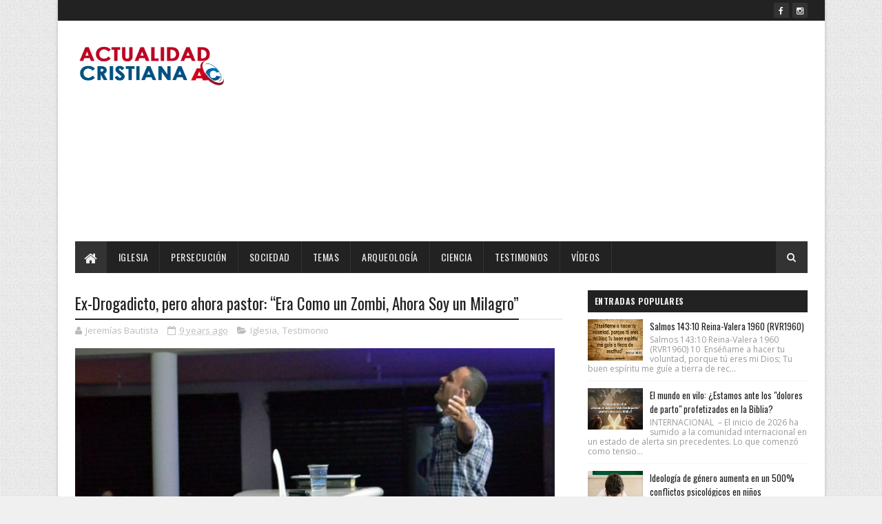

--- FILE ---
content_type: text/html; charset=utf-8
request_url: https://www.google.com/recaptcha/api2/aframe
body_size: 249
content:
<!DOCTYPE HTML><html><head><meta http-equiv="content-type" content="text/html; charset=UTF-8"></head><body><script nonce="B1bB-TB6QQI64F2ClMY9lQ">/** Anti-fraud and anti-abuse applications only. See google.com/recaptcha */ try{var clients={'sodar':'https://pagead2.googlesyndication.com/pagead/sodar?'};window.addEventListener("message",function(a){try{if(a.source===window.parent){var b=JSON.parse(a.data);var c=clients[b['id']];if(c){var d=document.createElement('img');d.src=c+b['params']+'&rc='+(localStorage.getItem("rc::a")?sessionStorage.getItem("rc::b"):"");window.document.body.appendChild(d);sessionStorage.setItem("rc::e",parseInt(sessionStorage.getItem("rc::e")||0)+1);localStorage.setItem("rc::h",'1768924961629');}}}catch(b){}});window.parent.postMessage("_grecaptcha_ready", "*");}catch(b){}</script></body></html>

--- FILE ---
content_type: text/javascript; charset=UTF-8
request_url: https://www.actualidadcristiana.org/feeds/posts/default?alt=json-in-script&max-results=4&callback=jQuery111006916733553198278_1768924956349&_=1768924956350
body_size: 13321
content:
// API callback
jQuery111006916733553198278_1768924956349({"version":"1.0","encoding":"UTF-8","feed":{"xmlns":"http://www.w3.org/2005/Atom","xmlns$openSearch":"http://a9.com/-/spec/opensearchrss/1.0/","xmlns$blogger":"http://schemas.google.com/blogger/2008","xmlns$georss":"http://www.georss.org/georss","xmlns$gd":"http://schemas.google.com/g/2005","xmlns$thr":"http://purl.org/syndication/thread/1.0","id":{"$t":"tag:blogger.com,1999:blog-2816013750985401238"},"updated":{"$t":"2026-01-19T04:24:32.963-06:00"},"category":[{"term":"Noticias"},{"term":"Sociedad"},{"term":"Iglesia"},{"term":"Covid-19"},{"term":"CoronaVirus"},{"term":"Persecuciones"},{"term":"Videos"},{"term":"Ciencia"},{"term":"Arqueología"},{"term":"Misiones"},{"term":"Deportes"},{"term":"Israel"},{"term":"Política"},{"term":"Donald Trump"},{"term":"Testimonios"},{"term":"Pastor"},{"term":"Testimonio"},{"term":"Evangelismo"},{"term":"Vacuna"},{"term":"Cine"},{"term":"Música"},{"term":"Oración"},{"term":"Aborto"},{"term":"Guerra"},{"term":"EEUU"},{"term":"Internacional"},{"term":"México"},{"term":"OMS"},{"term":"Biblia"},{"term":"Rusia"},{"term":"Versículos"},{"term":"Milagro"},{"term":"Sanidad"},{"term":"Covid19"},{"term":"China"},{"term":"Matrimonio Homosexual"},{"term":"Argentina"},{"term":"India"},{"term":"Ucrania"},{"term":"Vídeo"},{"term":"Brasil"},{"term":"JJOO"},{"term":"Mundo"},{"term":"Pastores"},{"term":"Chile"},{"term":"Espectáculo"},{"term":"Familia"},{"term":"Pandemia"},{"term":"Película"},{"term":"bombardeo"},{"term":"Apocalipsis"},{"term":"Eclipse"},{"term":"Halloween"},{"term":"Justin Bieber"},{"term":"Slider"},{"term":"Temas"},{"term":"Franklin Graham"},{"term":"Futbol"},{"term":"Jerusalén"},{"term":"Juan Luis Guerra"},{"term":"Luna de Sangre"},{"term":"MicroChip"},{"term":"Nasa"},{"term":"Nigeria"},{"term":"Oxford"},{"term":"Profecías"},{"term":"Sol"},{"term":"Tokio"},{"term":"Abusos"},{"term":"Accidente"},{"term":"Bill Gates"},{"term":"CHIP"},{"term":"Ecuador"},{"term":"El Salvador"},{"term":"Elon Musk"},{"term":"Guillermo Maldonado"},{"term":"Honduras"},{"term":"ISIS"},{"term":"Ideología de Genero"},{"term":"Irán"},{"term":"Kenia"},{"term":"Médico"},{"term":"Onu"},{"term":"Paz"},{"term":"Sectas"},{"term":"Señales"},{"term":"Templo"},{"term":"Terremoto"},{"term":"Vaticano"},{"term":"Vladimir Putin"},{"term":"niños"},{"term":"tiroteo"},{"term":"Ómicron"},{"term":"Arca de Noe"},{"term":"Ataque"},{"term":"Billy Graham"},{"term":"Cubrebocas"},{"term":"Curiosidades"},{"term":"Evangélicos"},{"term":"Inglaterra"},{"term":"Joe Biden"},{"term":"Kanye West"},{"term":"Luis Palau"},{"term":"Medicina"},{"term":"Papa"},{"term":"Pastora"},{"term":"Películas"},{"term":"Recursos"},{"term":"Sacerdote"},{"term":"Semana Santa"},{"term":"Tercera Guerra Mundial"},{"term":"Transgénero"},{"term":"Virus"},{"term":"África"},{"term":"Actor"},{"term":"Adopción Homoparental"},{"term":"Anticristo"},{"term":"App"},{"term":"Armando Alducin"},{"term":"Artículos"},{"term":"Asteroide"},{"term":"Atentado"},{"term":"Avispón"},{"term":"Avión"},{"term":"Biblias"},{"term":"Brote"},{"term":"California"},{"term":"Cerebro"},{"term":"Chadwick Boseman"},{"term":"Champions"},{"term":"Chuck Norris"},{"term":"Científico"},{"term":"Collar"},{"term":"Colombia"},{"term":"Copa America"},{"term":"Corea del Norte"},{"term":"Costa Rica"},{"term":"Cristianos"},{"term":"Cuba"},{"term":"Denzel Washington"},{"term":"Disney"},{"term":"Educación"},{"term":"Eutanasia"},{"term":"Evangelista"},{"term":"Facebook"},{"term":"Gripe"},{"term":"Haití"},{"term":"Hamás"},{"term":"Identidad de Genero"},{"term":"Iglesia Presbiteriana"},{"term":"Indonesia"},{"term":"Jair Bolsonaro"},{"term":"Jesucristo"},{"term":"Jesús Adrían Romero"},{"term":"John MacArthur"},{"term":"Keylor Navas"},{"term":"LGBTQ"},{"term":"Libertad"},{"term":"Libros"},{"term":"Luna"},{"term":"Luz del Mundo"},{"term":"Malawi"},{"term":"Mascarillas"},{"term":"Medicamento"},{"term":"Misiles"},{"term":"Misionera"},{"term":"Misioneros"},{"term":"Mongolia"},{"term":"Muro de los Lamentos"},{"term":"Nayib Buekele"},{"term":"Nayib Bukele"},{"term":"Nehemías"},{"term":"Nicaragua"},{"term":"Nick Vujicic"},{"term":"Nigueria"},{"term":"Nuclear"},{"term":"Olimpiadas"},{"term":"Oscar"},{"term":"Pakistán"},{"term":"Peliculas"},{"term":"Películas Cristianas"},{"term":"Peste Bubónica"},{"term":"Peste Negra"},{"term":"Plagas"},{"term":"Predicador"},{"term":"Presidente"},{"term":"Profecia"},{"term":"Reina Isabel"},{"term":"Rey David"},{"term":"Santa Muerte"},{"term":"Segunda Venida"},{"term":"Siria"},{"term":"Suicidio"},{"term":"Síntomas"},{"term":"Teología"},{"term":"Terremotos"},{"term":"Terrorismo"},{"term":"Tierra"},{"term":"Tormenta Solar"},{"term":"Tsunami"},{"term":"Vietnam"},{"term":"plaga"},{"term":"pornografía"},{"term":"traducción"},{"term":"Abusos Sexual"},{"term":"Adopción"},{"term":"Adoración"},{"term":"Africa"},{"term":"Agenda 2030"},{"term":"Aire"},{"term":"Alabanza"},{"term":"Alemania"},{"term":"Alice Cooper"},{"term":"Alimentos"},{"term":"Alisson Becker"},{"term":"Amazon"},{"term":"Ameba"},{"term":"Ana Maldonado"},{"term":"Andrew Garfield"},{"term":"Angela Merkel"},{"term":"Antídoto"},{"term":"Apologética"},{"term":"Arca"},{"term":"Argentina Javier Milei"},{"term":"Armas"},{"term":"Asambleas de Dios"},{"term":"Asesinato"},{"term":"Atleta"},{"term":"Audio Biblia"},{"term":"Ayuda"},{"term":"Bautismo"},{"term":"Bebe prematuro"},{"term":"Bebé"},{"term":"Betsaida"},{"term":"Bill Gates. Vacuna"},{"term":"Blogs"},{"term":"Bolivia"},{"term":"Boveda"},{"term":"Brian Welch"},{"term":"CIA"},{"term":"Calor"},{"term":"Cambio Climático."},{"term":"Canadá"},{"term":"Cananeos"},{"term":"Candidato"},{"term":"Caos"},{"term":"Carcel"},{"term":"Caricaturas"},{"term":"Cash Luna"},{"term":"Chiapas"},{"term":"Chris Pratt"},{"term":"Ciudad bíblica"},{"term":"Conflictos 2026"},{"term":"Congo"},{"term":"Conversión"},{"term":"Cristian Castro"},{"term":"Cultura"},{"term":"Dante Gebel"},{"term":"David Alaba"},{"term":"Delincuente"},{"term":"Deporte"},{"term":"Deuteronomio"},{"term":"Diabetes"},{"term":"Diluvio"},{"term":"Diputada"},{"term":"Diputado"},{"term":"Divorcio"},{"term":"Dominicana"},{"term":"Dulces"},{"term":"Dwayne Johnson"},{"term":"Economía"},{"term":"Eden"},{"term":"Edgar Vivar"},{"term":"Educación Sexual"},{"term":"Edwin Moreno"},{"term":"Egiptos"},{"term":"Elecciones"},{"term":"Embarazo"},{"term":"Emiratos Árabes"},{"term":"Encuesta"},{"term":"Enfermedad"},{"term":"Escatología"},{"term":"Escorpiones"},{"term":"Escuela Dominical"},{"term":"España"},{"term":"Espíritu Santo"},{"term":"Estado Islámico"},{"term":"Estados Unidos"},{"term":"Estatua"},{"term":"Estrella de Belén"},{"term":"Estudio"},{"term":"Etiopía"},{"term":"Eucalipto"},{"term":"FARC"},{"term":"Farmaco"},{"term":"Farruco"},{"term":"Filipinas"},{"term":"Flecha"},{"term":"Flurona"},{"term":"Francis Chang"},{"term":"Fuller"},{"term":"Fútbol"},{"term":"Gal Gadot"},{"term":"Gautemala"},{"term":"Gavin Newsom"},{"term":"Gaza"},{"term":"Gedeón"},{"term":"Genero"},{"term":"George Floyd"},{"term":"Goliat"},{"term":"Gratis"},{"term":"Gripe Aviar"},{"term":"Guatemala"},{"term":"Guerra\nRusia"},{"term":"Hackers"},{"term":"Harry Potter"},{"term":"Harvard"},{"term":"Helicóptero"},{"term":"Hillsong"},{"term":"Historias"},{"term":"Hongo Negro"},{"term":"Hospital"},{"term":"Huracán"},{"term":"Idolatria"},{"term":"Iglesia Bautista"},{"term":"Incendio"},{"term":"Infierno"},{"term":"Inter"},{"term":"Irak"},{"term":"Islam"},{"term":"Itolizumab"},{"term":"Ivermectina"},{"term":"JAR"},{"term":"JUCUM"},{"term":"Jim Carrey"},{"term":"Jimmy Carter"},{"term":"Joel Osteen"},{"term":"John Lennox"},{"term":"Juda"},{"term":"Judios"},{"term":"Juegos Olímpicos"},{"term":"Juicio Final"},{"term":"Julio Melgar"},{"term":"Jürgen Klopp"},{"term":"Kaká"},{"term":"La Roca"},{"term":"Langostas"},{"term":"Las Avispas"},{"term":"Latin Grammy"},{"term":"Legua de Señas"},{"term":"Lenguaje Inclusivo"},{"term":"Leones"},{"term":"Lesbianas"},{"term":"Leyes"},{"term":"Libertad Religiosa"},{"term":"Libro"},{"term":"Liverpool"},{"term":"Lizzie Velásquez"},{"term":"Londres"},{"term":"Lucas Moura"},{"term":"Malí"},{"term":"Manuscritos"},{"term":"Marty Sampson"},{"term":"Mateo 24"},{"term":"Medio Oriente"},{"term":"Messi"},{"term":"Metodista"},{"term":"Milagros"},{"term":"Misionero"},{"term":"Momo"},{"term":"Morris Cerullo"},{"term":"Mozambique"},{"term":"Muerte"},{"term":"Murralasp"},{"term":"Musulmanes"},{"term":"Mártires"},{"term":"Médicos"},{"term":"Navidad"},{"term":"Netflix"},{"term":"Neymar"},{"term":"Noticias Cristianas"},{"term":"Nuevo Orden Mundial"},{"term":"Obediencia"},{"term":"Oficina de la Fe"},{"term":"Orgullo"},{"term":"Pase de Movilidad"},{"term":"Patrick Mahomes"},{"term":"Patrick Mahones"},{"term":"Paula White"},{"term":"Paz Mundial"},{"term":"Pecado"},{"term":"Pedofilia"},{"term":"Pedro"},{"term":"Persecucione"},{"term":"Perú"},{"term":"Planeta"},{"term":"Precio"},{"term":"Prevención"},{"term":"Primaria"},{"term":"Pro-Vida"},{"term":"Profecía"},{"term":"Profecías Bíblicas"},{"term":"Profeta"},{"term":"Pueblo de Dios"},{"term":"Puerto Rico"},{"term":"Pájaros"},{"term":"RAE"},{"term":"Rabino"},{"term":"Racismo"},{"term":"Refugiados"},{"term":"Regetón"},{"term":"Religión"},{"term":"Remdesivir"},{"term":"Repartidora"},{"term":"República Dominicana"},{"term":"Reto Suicida Momo"},{"term":"Ricardo Montaner"},{"term":"Robots"},{"term":"Rock"},{"term":"Sahara"},{"term":"Salmista"},{"term":"Salmo 31"},{"term":"Salmos"},{"term":"Salud"},{"term":"Santiago Giménez"},{"term":"Satanista"},{"term":"Satanás"},{"term":"Sebastian Piñera"},{"term":"Secuestro"},{"term":"Sellos"},{"term":"Semillas"},{"term":"Sexualidad"},{"term":"Señales del Fin"},{"term":"Simone Biles"},{"term":"Sinagoga"},{"term":"Solidaridad"},{"term":"Suecia"},{"term":"Suiza"},{"term":"Super Bowl"},{"term":"Tanzania"},{"term":"Tedeum"},{"term":"Tel Aviv"},{"term":"Televisión"},{"term":"Terroristas"},{"term":"Tierra Santa"},{"term":"Tim Keller"},{"term":"Todd Wagner"},{"term":"Tonga"},{"term":"Tormenta"},{"term":"Tortura"},{"term":"Trata"},{"term":"Tribu"},{"term":"Turquia"},{"term":"Turquía"},{"term":"Uganda"},{"term":"Universidad Hebrea"},{"term":"Variante"},{"term":"Venezuela"},{"term":"Veracruz"},{"term":"Vida"},{"term":"Videojuegos"},{"term":"Vigilia"},{"term":"Violencia"},{"term":"Viruela del Mono"},{"term":"Volencia"},{"term":"Voto"},{"term":"Vídeo Juegos"},{"term":"Will Smith"},{"term":"Youtube"},{"term":"cometa"},{"term":"devocionales"},{"term":"dinero"},{"term":"discriminación"},{"term":"imágenes"},{"term":"jovenes"},{"term":"juego"},{"term":"prostitución"},{"term":"sudafrica"},{"term":"tatuajes"},{"term":"viróloga"},{"term":"zoom"},{"term":"Álbum"},{"term":"Ébola"}],"title":{"type":"text","$t":"Actualidad Cristiana"},"subtitle":{"type":"html","$t":"Plataforma informativa dedicada al análisis de la realidad global desde una cosmovisión bíblica y profética. En Actualidad Cristiana, examinamos los eventos geopolíticos, los conflictos mundiales y las señales de los tiempos a la luz de las Sagradas Escrituras y la escatología. Nuestro compromiso es brindar noticias con discernimiento espiritual, ayudando a la Iglesia a entender el cumplimiento de las profecías y a mantenerse en alerta frente a los desafíos del siglo XXI."},"link":[{"rel":"http://schemas.google.com/g/2005#feed","type":"application/atom+xml","href":"https:\/\/www.actualidadcristiana.org\/feeds\/posts\/default"},{"rel":"self","type":"application/atom+xml","href":"https:\/\/www.blogger.com\/feeds\/2816013750985401238\/posts\/default?alt=json-in-script\u0026max-results=4"},{"rel":"alternate","type":"text/html","href":"https:\/\/www.actualidadcristiana.org\/"},{"rel":"hub","href":"http://pubsubhubbub.appspot.com/"},{"rel":"next","type":"application/atom+xml","href":"https:\/\/www.blogger.com\/feeds\/2816013750985401238\/posts\/default?alt=json-in-script\u0026start-index=5\u0026max-results=4"}],"author":[{"name":{"$t":"Unknown"},"email":{"$t":"noreply@blogger.com"},"gd$image":{"rel":"http://schemas.google.com/g/2005#thumbnail","width":"16","height":"16","src":"https:\/\/img1.blogblog.com\/img\/b16-rounded.gif"}}],"generator":{"version":"7.00","uri":"http://www.blogger.com","$t":"Blogger"},"openSearch$totalResults":{"$t":"1074"},"openSearch$startIndex":{"$t":"1"},"openSearch$itemsPerPage":{"$t":"4"},"entry":[{"id":{"$t":"tag:blogger.com,1999:blog-2816013750985401238.post-5899525282420318261"},"published":{"$t":"2026-01-11T22:42:00.001-06:00"},"updated":{"$t":"2026-01-11T23:42:53.808-06:00"},"category":[{"scheme":"http://www.blogger.com/atom/ns#","term":"Conflictos 2026"},{"scheme":"http://www.blogger.com/atom/ns#","term":"Escatología"},{"scheme":"http://www.blogger.com/atom/ns#","term":"Internacional"},{"scheme":"http://www.blogger.com/atom/ns#","term":"Mateo 24"},{"scheme":"http://www.blogger.com/atom/ns#","term":"Noticias"},{"scheme":"http://www.blogger.com/atom/ns#","term":"Noticias Cristianas"},{"scheme":"http://www.blogger.com/atom/ns#","term":"Paz Mundial"},{"scheme":"http://www.blogger.com/atom/ns#","term":"Profecías Bíblicas"},{"scheme":"http://www.blogger.com/atom/ns#","term":"Segunda Venida"},{"scheme":"http://www.blogger.com/atom/ns#","term":"Señales del Fin"},{"scheme":"http://www.blogger.com/atom/ns#","term":"Sociedad"},{"scheme":"http://www.blogger.com/atom/ns#","term":"Tercera Guerra Mundial"}],"title":{"type":"text","$t":"El mundo en vilo: ¿Estamos ante los \"dolores de parto\" profetizados en la Biblia?"},"content":{"type":"html","$t":"\u003Cdiv\u003E\u003Cb data-index-in-node=\"0\" data-path-to-node=\"3\" style=\"font-family: verdana; text-align: justify;\"\u003E\u003Ctable align=\"center\" cellpadding=\"0\" cellspacing=\"0\" class=\"tr-caption-container\" style=\"margin-left: auto; margin-right: auto;\"\u003E\u003Ctbody\u003E\u003Ctr\u003E\u003Ctd style=\"text-align: center;\"\u003E\u003Ca href=\"https:\/\/blogger.googleusercontent.com\/img\/a\/AVvXsEgwnJXSteLNSIR8h8m9E-56VMb3bh-c0GVXKXNRplFWIbnOd7VWT12g5SbJAyzLNb8hKGM9-_qqfQrOPOcFTnL6p6IhYTr7fzuiGnbqDCsijq-pqM0IwHQMOIptqXu6NnFcJzyQf_-qv7GWfHscbqjswGxz6lvirjaNufj4SIe_2-fvjzlxGQu2bmKAA18\" style=\"margin-left: auto; margin-right: auto;\"\u003E\u003Cimg alt=\"\" data-original-height=\"703\" data-original-width=\"1263\" src=\"https:\/\/blogger.googleusercontent.com\/img\/a\/AVvXsEgwnJXSteLNSIR8h8m9E-56VMb3bh-c0GVXKXNRplFWIbnOd7VWT12g5SbJAyzLNb8hKGM9-_qqfQrOPOcFTnL6p6IhYTr7fzuiGnbqDCsijq-pqM0IwHQMOIptqXu6NnFcJzyQf_-qv7GWfHscbqjswGxz6lvirjaNufj4SIe_2-fvjzlxGQu2bmKAA18=s16000\" \/\u003E\u003C\/a\u003E\u003C\/td\u003E\u003C\/tr\u003E\u003Ctr\u003E\u003Ctd class=\"tr-caption\" style=\"text-align: center;\"\u003E\u003Cbr \/\u003E\u003C\/td\u003E\u003C\/tr\u003E\u003C\/tbody\u003E\u003C\/table\u003E\u003Cbr \/\u003EINTERNACIONAL\u003C\/b\u003E\u003Cspan style=\"font-family: verdana; text-align: justify;\"\u003E\u0026nbsp;– El inicio de 2026 ha sumido a la comunidad internacional en un estado de alerta sin precedentes. Lo que comenzó como tensiones diplomáticas aisladas ha escalado en una serie de movimientos militares que atraviesan continentes, desde el Ártico hasta el Caribe y el Medio Oriente. Para muchos analistas cristianos y estudiosos de las profecías, el actual escenario no es solo una crisis geopolítica, sino un eco ensordecedor de las advertencias escatológicas que Jesús dejó a sus discípulos sobre los eventos finales de la historia humana.\u003C\/span\u003E\u003C\/div\u003E\u003Cdiv\u003E\u003Cbr \/\u003E\u003C\/div\u003E- \u003Cscript async=\"\" crossorigin=\"anonymous\" src=\"https:\/\/pagead2.googlesyndication.com\/pagead\/js\/adsbygoogle.js?client=ca-pub-3776298356496108\"\u003E\u003C\/script\u003E\n\u003Cins class=\"adsbygoogle\" data-ad-client=\"ca-pub-3776298356496108\" data-ad-format=\"fluid\" data-ad-layout-key=\"-hf-1o+3x-1m+h\" data-ad-slot=\"2624550251\" style=\"display: block;\"\u003E\u003C\/ins\u003E\n\u003Cscript\u003E\n     (adsbygoogle = window.adsbygoogle || []).push({});\n\u003C\/script\u003E -\u003Cdiv\u003E\u003Cspan style=\"font-family: verdana; text-align: justify;\"\u003ELa tensión alcanzó un punto crítico esta semana tras los reportes de que el Reino Unido, bajo el liderazgo de Keir Starmer, evalúa el despliegue de tropas en Groenlandia para proteger la soberanía danesa frente a la retórica de anexión del presidente Donald Trump. \u003C\/span\u003E\u003Cspan class=\"citation-58 citation-end-58\" style=\"font-family: verdana; text-align: justify;\"\u003EEste insólito enfrentamiento entre aliados de la OTAN, sumado a la reciente intervención militar de Estados Unidos en Venezuela que resultó en la captura de Nicolás Maduro, refleja un mundo donde el orden establecido se desmorona.\u003Csource-footnote _nghost-ng-c1097438841=\"\" ng-version=\"0.0.0-PLACEHOLDER\"\u003E\u003Csup _ngcontent-ng-c1097438841=\"\" class=\"superscript\" data-turn-source-index=\"1\"\u003E\u003C\/sup\u003E\u003C\/source-footnote\u003E\u003C\/span\u003E\u003Cspan style=\"font-family: verdana; text-align: justify;\"\u003E \u003C\/span\u003E\u003Cspan class=\"citation-57\" style=\"font-family: verdana; text-align: justify;\"\u003EEn el espíritu de la iglesia, estos eventos resuenan con la advertencia de Mateo 24:6: \u003C\/span\u003E\u003Ci data-index-in-node=\"583\" data-path-to-node=\"4\" style=\"font-family: verdana; text-align: justify;\"\u003E\"Y oiréis de guerras y rumores de guerras; mirad que no os turbéis, porque es necesario que todo esto aconteczca, pero aún no es el fin\"\u003C\/i\u003E\u003Cspan class=\"citation-57 citation-end-57\" style=\"font-family: verdana; text-align: justify;\"\u003E.\u003C\/span\u003E\u003C\/div\u003E\u003Cdiv\u003E\u003C!----\u003E\u003C!----\u003E\u003C!----\u003E\u003C!----\u003E\u003C!----\u003E\u003C!----\u003E\u003C!----\u003E\u003C!----\u003E\u003C!----\u003E\u003Cp\u003E\u003C\/p\u003E\u003Cp data-path-to-node=\"5\" style=\"text-align: justify;\"\u003E\u003Cspan style=\"font-family: verdana;\"\u003EA este panorama se suma la preocupante situación en Ucrania, que entra en su quinto año de conflicto con el uso de misiles hipersónicos, y el colapso interno en Irán, que amenaza con incendiar todo el Medio Oriente. Estos focos de violencia no son vistos por la comunidad creyente como meros accidentes políticos, sino como señales de una \"convergencia profética\". \u003Cspan class=\"citation-56 citation-end-56\"\u003ELa Biblia describe que, en los últimos tiempos, el amor de muchos se enfriará y la insensibilidad ante el sufrimiento ajeno será la norma, una realidad que hoy vemos en las crisis humanitarias que asolan a naciones enteras bajo el estruendo de los bombardeos.\u003C\/span\u003E\u003C\/span\u003E\u003C\/p\u003E\u003Cdiv _ngcontent-ng-c1006256378=\"\" class=\"source-inline-chip-container ng-star-inserted\"\u003E\u003C\/div\u003E\u003Cp data-path-to-node=\"6\" style=\"text-align: justify;\"\u003E\u003Cspan style=\"font-family: verdana;\"\u003EDesde una perspectiva escatológica, la militarización del Ártico y la inestabilidad en Israel e Irán sugieren que el escenario para eventos bíblicos de gran escala, como los descritos en el libro de Daniel o el Apocalipsis, se está configurando con rapidez. Los líderes cristianos instan a no caer en el pánico, sino en la reflexión y la oración. Si bien los \"rumores de guerras\" son hoy titulares diarios en los portales de noticias, la enseñanza bíblica recuerda que estos son solo los \"principios de dolores\", una etapa de preparación que debe llevar al creyente a una búsqueda más profunda de Dios.\u003C\/span\u003E\u003C\/p\u003E\u003Cp data-path-to-node=\"7\" style=\"text-align: justify;\"\u003E\u003Cspan style=\"font-family: verdana;\"\u003EEs imperativo que la iglesia mantenga una vigilancia espiritual. La historia nos enseña que, cuando las potencias mundiales luchan por el control de la tierra y sus recursos —ya sea el petróleo venezolano o la posición estratégica de Groenlandia—, es la humanidad la que padece. Sin embargo, para el cristiano, la esperanza no reside en los tratados de paz firmados por hombres, que a menudo resultan frágiles, sino en la promesa de un Reino que no es de este mundo y que traerá la justicia definitiva.\u003C\/span\u003E\u003C\/p\u003E\u003Cp data-path-to-node=\"8\" style=\"text-align: justify;\"\u003E\u003Cspan style=\"font-family: verdana;\"\u003EFinalmente, el llamado para este 2026 es a la intercesión por las naciones y por aquellos que toman decisiones que afectan la paz mundial. Como ciudadanos del cielo, nuestra responsabilidad es discernir los tiempos no con miedo, sino con la certeza de que Dios tiene el control absoluto sobre la historia. Es momento de que cada hogar cristiano se convierta en un faro de esperanza en medio de la oscuridad informativa, recordando que, aunque las naciones se conmuevan, la Palabra de Dios permanece para siempre.\u003C\/span\u003E\u003C\/p\u003E\u003Cp data-path-to-node=\"8\" style=\"text-align: justify;\"\u003E\u003Cspan style=\"font-family: verdana;\"\u003E\u003Cbr \/\u003E\u003C\/span\u003E\u003C\/p\u003E\u003Cp data-path-to-node=\"8\" style=\"text-align: justify;\"\u003E\u003Cspan style=\"font-family: verdana;\"\u003E\u003Cspan class=\"citation-55 citation-end-55\"\u003E\"Porque se levantará nación contra nación, y reino contra reino; y habrá pestes, y hambres, y terremotos en diferentes lugares.\u003Csource-footnote _nghost-ng-c1097438841=\"\" ng-version=\"0.0.0-PLACEHOLDER\"\u003E\u003Csup _ngcontent-ng-c1097438841=\"\" class=\"superscript\" data-turn-source-index=\"4\"\u003E\u003C!----\u003E\u003C\/sup\u003E\u003C\/source-footnote\u003E\u003C\/span\u003E Y todo esto será principio de dolores.\"\n\u003Cb data-index-in-node=\"168\" data-path-to-node=\"11,0\"\u003E— Mateo 24:7-8\u003C\/b\u003E\u003C\/span\u003E\u003C\/p\u003E\u003Ch3 data-path-to-node=\"10\"\u003E\u003C\/h3\u003E\u003C\/div\u003E"},"link":[{"rel":"replies","type":"application/atom+xml","href":"https:\/\/www.actualidadcristiana.org\/feeds\/5899525282420318261\/comments\/default","title":"Comentarios de la entrada"},{"rel":"replies","type":"text/html","href":"https:\/\/www.actualidadcristiana.org\/2026\/01\/el-mundo-en-vilo-estamos-ante-los.html#comment-form","title":"0 Comentarios"},{"rel":"edit","type":"application/atom+xml","href":"https:\/\/www.blogger.com\/feeds\/2816013750985401238\/posts\/default\/5899525282420318261"},{"rel":"self","type":"application/atom+xml","href":"https:\/\/www.blogger.com\/feeds\/2816013750985401238\/posts\/default\/5899525282420318261"},{"rel":"alternate","type":"text/html","href":"https:\/\/www.actualidadcristiana.org\/2026\/01\/el-mundo-en-vilo-estamos-ante-los.html","title":"El mundo en vilo: ¿Estamos ante los \"dolores de parto\" profetizados en la Biblia?"}],"author":[{"name":{"$t":"Unknown"},"email":{"$t":"noreply@blogger.com"},"gd$image":{"rel":"http://schemas.google.com/g/2005#thumbnail","width":"16","height":"16","src":"https:\/\/img1.blogblog.com\/img\/b16-rounded.gif"}}],"media$thumbnail":{"xmlns$media":"http://search.yahoo.com/mrss/","url":"https:\/\/blogger.googleusercontent.com\/img\/a\/AVvXsEgwnJXSteLNSIR8h8m9E-56VMb3bh-c0GVXKXNRplFWIbnOd7VWT12g5SbJAyzLNb8hKGM9-_qqfQrOPOcFTnL6p6IhYTr7fzuiGnbqDCsijq-pqM0IwHQMOIptqXu6NnFcJzyQf_-qv7GWfHscbqjswGxz6lvirjaNufj4SIe_2-fvjzlxGQu2bmKAA18=s72-c","height":"72","width":"72"},"thr$total":{"$t":"0"}},{"id":{"$t":"tag:blogger.com,1999:blog-2816013750985401238.post-6199021067563650932"},"published":{"$t":"2025-04-21T09:58:00.003-06:00"},"updated":{"$t":"2025-04-21T10:00:25.043-06:00"},"category":[{"scheme":"http://www.blogger.com/atom/ns#","term":"Iglesia"},{"scheme":"http://www.blogger.com/atom/ns#","term":"Papa"},{"scheme":"http://www.blogger.com/atom/ns#","term":"Vaticano"}],"title":{"type":"text","$t":"Fallece el Papa Francisco a los 88 años."},"content":{"type":"html","$t":"\u003Cdiv\u003E\u003Cdiv\u003E\u003Cstrong data-end=\"112\" data-start=\"89\" style=\"font-family: verdana; text-align: justify;\"\u003E\u003Ctable align=\"center\" cellpadding=\"0\" cellspacing=\"0\" class=\"tr-caption-container\" style=\"margin-left: auto; margin-right: auto;\"\u003E\u003Ctbody\u003E\u003Ctr\u003E\u003Ctd style=\"text-align: center;\"\u003E\u003Ca href=\"https:\/\/blogger.googleusercontent.com\/img\/a\/AVvXsEj0YP2GstsroW1Bw0uNZgibAZ_R3CgweE-j_vAqLgoxt_gIuttJVtEFOWr52sJYkKolOMax_eKdePZ9VKsn9zTAC-BlyTJ5hirGKiizPxikyyRi-d9KgEjm9XH5uVingg8LwM-T1xpAtmAb5GXCvZf5HnTlReFIN14go0szZ2m1vDa2NBx9UeiQc5Wfnak\" style=\"margin-left: auto; margin-right: auto;\"\u003E\u003Cimg alt=\"\" data-original-height=\"900\" data-original-width=\"1600\" src=\"https:\/\/blogger.googleusercontent.com\/img\/a\/AVvXsEj0YP2GstsroW1Bw0uNZgibAZ_R3CgweE-j_vAqLgoxt_gIuttJVtEFOWr52sJYkKolOMax_eKdePZ9VKsn9zTAC-BlyTJ5hirGKiizPxikyyRi-d9KgEjm9XH5uVingg8LwM-T1xpAtmAb5GXCvZf5HnTlReFIN14go0szZ2m1vDa2NBx9UeiQc5Wfnak=s16000\" \/\u003E\u003C\/a\u003E\u003C\/td\u003E\u003C\/tr\u003E\u003Ctr\u003E\u003Ctd class=\"tr-caption\" style=\"text-align: center;\"\u003E\u003Cbr \/\u003E\u003C\/td\u003E\u003C\/tr\u003E\u003C\/tbody\u003E\u003C\/table\u003E\u003C\/strong\u003E\u003C\/div\u003E\u003Cdiv\u003E\u003Cstrong data-end=\"112\" data-start=\"89\" style=\"font-family: verdana; text-align: justify;\"\u003E\u003Cbr \/\u003E\u003C\/strong\u003E\u003C\/div\u003E\u003Cdiv\u003E\u003Cstrong data-end=\"112\" data-start=\"89\" style=\"font-family: verdana; text-align: justify;\"\u003E21 de abril de 2025\u003C\/strong\u003E\u003Cspan style=\"font-family: verdana; text-align: justify;\"\u003E\u0026nbsp;— Esta mañana, a las 7:35 horas (hora local del Vaticano), falleció\u0026nbsp;\u003C\/span\u003E\u003Cstrong data-end=\"206\" data-start=\"181\" style=\"font-family: verdana; text-align: justify;\"\u003EJorge Mario Bergoglio\u003C\/strong\u003E\u003Cspan style=\"font-family: verdana; text-align: justify;\"\u003E, conocido mundialmente como el\u0026nbsp;\u003C\/span\u003E\u003Cstrong data-end=\"256\" data-start=\"238\" style=\"font-family: verdana; text-align: justify;\"\u003EPapa Francisco\u003C\/strong\u003E\u003Cspan style=\"font-family: verdana; text-align: justify;\"\u003E, a la edad de 88 años, en su residencia de la Casa Santa Marta. Su muerte se produjo apenas horas después de haber saludado a más de 50,000 fieles en la Plaza de San Pedro durante la celebración del Domingo de Resurrección.\u003C\/span\u003E\u003C\/div\u003E\u003Cdiv\u003E\u003Cp data-end=\"826\" data-start=\"482\" style=\"text-align: justify;\"\u003E\u003Cspan style=\"font-family: verdana;\"\u003EEn las últimas semanas, Francisco había presentado episodios de insuficiencia respiratoria aguda debido a una fuerte acumulación de mucosidad endobronquial. Se le practicaron dos broncoscopias y volvió a requerir ventilación mecánica no invasiva. Sin embargo, hasta sus últimas horas, según reportó el Vaticano, permaneció lúcido y colaborador.\u003C\/span\u003E\u003C\/p\u003E\u003C\/div\u003E\u003C\/div\u003E- \u003Cscript async=\"\" crossorigin=\"anonymous\" src=\"https:\/\/pagead2.googlesyndication.com\/pagead\/js\/adsbygoogle.js?client=ca-pub-3776298356496108\"\u003E\u003C\/script\u003E\n\u003Cins class=\"adsbygoogle\" data-ad-client=\"ca-pub-3776298356496108\" data-ad-format=\"fluid\" data-ad-layout-key=\"-hf-1o+3x-1m+h\" data-ad-slot=\"2624550251\" style=\"display: block;\"\u003E\u003C\/ins\u003E\n\u003Cscript\u003E\n     (adsbygoogle = window.adsbygoogle || []).push({});\n\u003C\/script\u003E -\u003Cdiv\u003E\u003Cspan style=\"font-family: verdana; text-align: justify;\"\u003ESu último mensaje público, pronunciado durante la tradicional \u003C\/span\u003E\u003Cstrong data-end=\"916\" data-start=\"890\" style=\"font-family: verdana; text-align: justify;\"\u003EBendición Urbi et Orbi\u003C\/strong\u003E\u003Cspan style=\"font-family: verdana; text-align: justify;\"\u003E, instaba a un desarme global como paso fundamental para alcanzar la paz. Con su fallecimiento se cierra un pontificado de doce años marcado por gestos de apertura, tensiones doctrinales internas y un estilo pastoral sin precedentes dentro del catolicismo contemporáneo.\u003C\/span\u003E\u003C\/div\u003E\u003Cdiv\u003E\n\u003Ch3 data-end=\"1239\" data-start=\"1188\" style=\"text-align: justify;\"\u003E\u003Cspan style=\"font-family: verdana;\"\u003EUn papado entre controversias y acercamientos\u003C\/span\u003E\u003C\/h3\u003E\n\u003Cp data-end=\"1744\" data-start=\"1241\" style=\"text-align: justify;\"\u003E\u003Cspan style=\"font-family: verdana;\"\u003EFrancisco fue el primer papa latinoamericano y también el primero en pertenecer a la orden de los jesuitas. Desde su elección en marzo de 2013, tras la renuncia de Benedicto XVI, buscó una imagen de Iglesia más cercana a los pobres, sensible al sufrimiento humano y abierta al diálogo interreligioso. Sin embargo, este enfoque también generó preocupación, incluso dentro del mundo evangélico, por lo que muchos consideraron una “teología de la fraternidad” más centrada en lo humano que en el Evangelio.\u003C\/span\u003E\u003C\/p\u003E\u003Cp data-end=\"1744\" data-start=\"1241\" style=\"text-align: justify;\"\u003E\u003Cspan style=\"font-family: verdana;\"\u003E\u003Cscript async=\"\" crossorigin=\"anonymous\" src=\"https:\/\/pagead2.googlesyndication.com\/pagead\/js\/adsbygoogle.js?client=ca-pub-3776298356496108\"\u003E\u003C\/script\u003E\n\u003Cins class=\"adsbygoogle\" data-ad-client=\"ca-pub-3776298356496108\" data-ad-format=\"fluid\" data-ad-layout-key=\"-hf-1o+3x-1m+h\" data-ad-slot=\"2624550251\" style=\"display: block;\"\u003E\u003C\/ins\u003E\n\u003Cscript\u003E\n     (adsbygoogle = window.adsbygoogle || []).push({});\n\u003C\/script\u003E\u003C\/span\u003E\u003C\/p\u003E\n\u003Cp data-end=\"2145\" data-start=\"1746\" style=\"text-align: justify;\"\u003E\u003Cspan style=\"font-family: verdana;\"\u003EEn varias ocasiones, el Papa Francisco mostró una apertura notable hacia otras confesiones cristianas, incluidas las iglesias protestantes y evangélicas. Durante la conmemoración de los 500 años de la Reforma en 2017, recibió a múltiples delegaciones evangélicas, lo que fue visto por algunos como un gesto de unidad, pero por otros como un acto que diluía las diferencias doctrinales fundamentales.\u003C\/span\u003E\u003C\/p\u003E\n\u003Cp data-end=\"2498\" data-start=\"2147\" style=\"text-align: justify;\"\u003E\u003Cspan style=\"font-family: verdana;\"\u003EAunque tuvo encuentros con líderes evangélicos, incluyendo oraciones en común y foros de diálogo, siempre mantuvo la doctrina católica tradicional sin grandes reformas bíblicas. Como señaló el teólogo Leonardo De Chirico, Francisco hizo a la Iglesia más “católica” en el sentido inclusivo y social, pero no más cercana a una reforma bíblica auténtica.\u003C\/span\u003E\u003C\/p\u003E\n\u003Ch3 data-end=\"2532\" data-start=\"2500\" style=\"text-align: justify;\"\u003E\u003Cspan style=\"font-family: verdana;\"\u003EPostura en temas polémicos\u003C\/span\u003E\u003C\/h3\u003E\n\u003Cp data-end=\"2923\" data-start=\"2534\" style=\"text-align: justify;\"\u003E\u003Cspan style=\"font-family: verdana;\"\u003EDurante su pontificado, Francisco hizo comentarios que atrajeron atención mundial, como su ya célebre: \u003Cem data-end=\"2667\" data-start=\"2637\"\u003E“¿Quién soy yo para juzgar?”\u003C\/em\u003E, en referencia a personas homosexuales que buscan a Dios. Aunque reafirmó posteriormente la enseñanza tradicional de la Iglesia, también aprobó en 2023 una medida que permite bendiciones a parejas del mismo sexo, siempre que no se equiparen al matrimonio.\u003C\/span\u003E\u003C\/p\u003E\n\u003Cp data-end=\"3282\" data-start=\"2925\" style=\"text-align: justify;\"\u003E\u003Cspan style=\"font-family: verdana;\"\u003ETambién generó controversia por sus declaraciones sobre otras religiones, como cuando afirmó que \u003Cem data-end=\"3087\" data-start=\"3022\"\u003E“hay un solo Dios, y cada uno tiene un idioma para llegar a Él”\u003C\/em\u003E, palabras que fueron interpretadas por algunos sectores evangélicos como cercanas al \u003Cstrong data-end=\"3200\" data-start=\"3173\"\u003Euniversalismo religioso\u003C\/strong\u003E, lo cual causó reacciones críticas como la del obispo Joseph Strickland en EE.UU.\u003C\/span\u003E\u003C\/p\u003E\n\u003Cp data-end=\"3569\" data-start=\"3284\" style=\"text-align: justify;\"\u003E\u003Cspan style=\"font-family: verdana;\"\u003EA nivel organizativo, impulsó una descentralización de la Iglesia a través de un proceso “sinodal”, y se enfocó en reforzar la presencia católica en el Sur Global (Latinoamérica, África y Asia), en un intento por reposicionar el poder de la Iglesia más allá del Occidente secularizado.\u003C\/span\u003E\u003C\/p\u003E\u003Cp data-end=\"3569\" data-start=\"3284\" style=\"text-align: justify;\"\u003E\u003Cspan style=\"font-family: verdana;\"\u003E\u003Cscript async=\"\" crossorigin=\"anonymous\" src=\"https:\/\/pagead2.googlesyndication.com\/pagead\/js\/adsbygoogle.js?client=ca-pub-3776298356496108\"\u003E\u003C\/script\u003E\n\u003Cins class=\"adsbygoogle\" data-ad-client=\"ca-pub-3776298356496108\" data-ad-format=\"fluid\" data-ad-layout-key=\"-hf-1o+3x-1m+h\" data-ad-slot=\"2624550251\" style=\"display: block;\"\u003E\u003C\/ins\u003E\n\u003Cscript\u003E\n     (adsbygoogle = window.adsbygoogle || []).push({});\n\u003C\/script\u003E\u003C\/span\u003E\u003C\/p\u003E\n\u003Ch3 data-end=\"3612\" data-start=\"3571\" style=\"text-align: justify;\"\u003E\u003Cspan style=\"font-family: verdana;\"\u003EReflexión evangélica ante su muerte\u003C\/span\u003E\u003C\/h3\u003E\n\u003Cp data-end=\"4020\" data-start=\"3614\" style=\"text-align: justify;\"\u003E\u003Cspan style=\"font-family: verdana;\"\u003EDesde una perspectiva protestante y evangélica, el fallecimiento de Francisco abre una etapa de análisis y oración. Muchos cristianos evangélicos reconocen su influencia global y sus posturas sobre la justicia social, la migración y el medio ambiente. Sin embargo, también reiteran que el verdadero cambio no viene por estructuras religiosas sino por el arrepentimiento y la fidelidad a la Palabra de Dios.\u003C\/span\u003E\u003C\/p\u003E\n\u003Cp data-end=\"4357\" data-start=\"4022\" style=\"text-align: justify;\"\u003E\u003Cspan style=\"font-family: verdana;\"\u003EHoy, mientras la sede papal queda vacante y el Vaticano se prepara para un nuevo cónclave, miles recuerdan a Francisco como un líder carismático, pero también como una figura que, desde la visión evangélica, mostró la necesidad urgente de volver al centro del mensaje cristiano: Jesucristo como único camino, verdad y vida (Juan 14:6).\u003C\/span\u003E\u003C\/p\u003E\n\u003Cp data-end=\"4530\" data-start=\"4359\" style=\"text-align: justify;\"\u003E\u003Cspan style=\"font-family: verdana;\"\u003EOramos por quienes están de luto y por un tiempo de reflexión que lleve a muchos a encontrar la esperanza no en sistemas humanos, sino en la gracia y verdad del Evangelio.\u003C\/span\u003E\u003C\/p\u003E\u003C\/div\u003E"},"link":[{"rel":"replies","type":"application/atom+xml","href":"https:\/\/www.actualidadcristiana.org\/feeds\/6199021067563650932\/comments\/default","title":"Comentarios de la entrada"},{"rel":"replies","type":"text/html","href":"https:\/\/www.actualidadcristiana.org\/2025\/04\/fallece-el-papa-francisco-los-88-anos.html#comment-form","title":"0 Comentarios"},{"rel":"edit","type":"application/atom+xml","href":"https:\/\/www.blogger.com\/feeds\/2816013750985401238\/posts\/default\/6199021067563650932"},{"rel":"self","type":"application/atom+xml","href":"https:\/\/www.blogger.com\/feeds\/2816013750985401238\/posts\/default\/6199021067563650932"},{"rel":"alternate","type":"text/html","href":"https:\/\/www.actualidadcristiana.org\/2025\/04\/fallece-el-papa-francisco-los-88-anos.html","title":"Fallece el Papa Francisco a los 88 años."}],"author":[{"name":{"$t":"Unknown"},"email":{"$t":"noreply@blogger.com"},"gd$image":{"rel":"http://schemas.google.com/g/2005#thumbnail","width":"16","height":"16","src":"https:\/\/img1.blogblog.com\/img\/b16-rounded.gif"}}],"media$thumbnail":{"xmlns$media":"http://search.yahoo.com/mrss/","url":"https:\/\/blogger.googleusercontent.com\/img\/a\/AVvXsEj0YP2GstsroW1Bw0uNZgibAZ_R3CgweE-j_vAqLgoxt_gIuttJVtEFOWr52sJYkKolOMax_eKdePZ9VKsn9zTAC-BlyTJ5hirGKiizPxikyyRi-d9KgEjm9XH5uVingg8LwM-T1xpAtmAb5GXCvZf5HnTlReFIN14go0szZ2m1vDa2NBx9UeiQc5Wfnak=s72-c","height":"72","width":"72"},"thr$total":{"$t":"0"}},{"id":{"$t":"tag:blogger.com,1999:blog-2816013750985401238.post-1981916733770153717"},"published":{"$t":"2025-02-14T09:55:00.004-06:00"},"updated":{"$t":"2025-02-14T09:55:30.705-06:00"},"category":[{"scheme":"http://www.blogger.com/atom/ns#","term":"Donald Trump"},{"scheme":"http://www.blogger.com/atom/ns#","term":"EEUU"},{"scheme":"http://www.blogger.com/atom/ns#","term":"Noticias"},{"scheme":"http://www.blogger.com/atom/ns#","term":"Oficina de la Fe"},{"scheme":"http://www.blogger.com/atom/ns#","term":"Paula White"}],"title":{"type":"text","$t":"Trump Nombra a la Pastora Paula White para Liderar la Nueva Oficina de Fe en la Casa Blanca."},"content":{"type":"html","$t":"\u003Cdiv\u003E\u003Cp style=\"background-color: white; font-family: \u0026quot;Open Sans\u0026quot;, sans-serif; font-size: 15px; outline: 0px; text-align: justify; transition: 0.3s;\"\u003E\u003Cspan style=\"font-family: verdana; outline: 0px; transition: 0.3s;\"\u003E\u003Cspan style=\"color: black;\"\u003E\u003Ctable align=\"center\" cellpadding=\"0\" cellspacing=\"0\" class=\"tr-caption-container\" style=\"margin-left: auto; margin-right: auto;\"\u003E\u003Ctbody\u003E\u003Ctr\u003E\u003Ctd style=\"text-align: center;\"\u003E\u003Ca href=\"https:\/\/blogger.googleusercontent.com\/img\/a\/AVvXsEg1mKkfx_0VZZ1laRhbDoBeMnITCNpJUK6kM7jqEXeUqXAhG2MgtZA13gNHoWZys9kYwn7Bi-JTmwiv8x3C0MOnlBA3TWv5kSZZbrXYq9-9cXljU8Zzd-PnORcFyA2XSlyfTdqwL08w6ni6SwFeIS02ofVPx5bv_K3q_G9Ty1WbSCk8ZOavfKeplfotCLw\" style=\"margin-left: auto; margin-right: auto;\"\u003E\u003Cimg alt=\"\" data-original-height=\"1649\" data-original-width=\"2846\" src=\"https:\/\/blogger.googleusercontent.com\/img\/a\/AVvXsEg1mKkfx_0VZZ1laRhbDoBeMnITCNpJUK6kM7jqEXeUqXAhG2MgtZA13gNHoWZys9kYwn7Bi-JTmwiv8x3C0MOnlBA3TWv5kSZZbrXYq9-9cXljU8Zzd-PnORcFyA2XSlyfTdqwL08w6ni6SwFeIS02ofVPx5bv_K3q_G9Ty1WbSCk8ZOavfKeplfotCLw=s16000\" \/\u003E\u003C\/a\u003E\u003C\/td\u003E\u003C\/tr\u003E\u003Ctr\u003E\u003Ctd class=\"tr-caption\" style=\"text-align: center;\"\u003E\u003C\/td\u003E\u003C\/tr\u003E\u003C\/tbody\u003E\u003C\/table\u003E\u003Cbr \/\u003E\u003C\/span\u003E\u003C\/span\u003E\u003C\/p\u003E\u003Cp style=\"background-color: white; font-family: \u0026quot;Open Sans\u0026quot;, sans-serif; font-size: 15px; outline: 0px; text-align: justify; transition: 0.3s;\"\u003E\u003Cspan style=\"font-family: verdana; outline: 0px; transition: 0.3s;\"\u003E\u003Cspan style=\"color: black;\"\u003EEl presidente de Estados Unidos, Donald Trump, ha anunciado la creación de una nueva\u0026nbsp;\u003Cstrong data-end=\"212\" data-start=\"177\" style=\"outline: 0px; transition: 0.3s;\"\u003EOficina de Fe en la Casa Blanca\u003C\/strong\u003E, designando a la reverenda\u0026nbsp;\u003Cstrong data-end=\"260\" data-start=\"240\" style=\"outline: 0px; transition: 0.3s;\"\u003EPaula White-Cain\u003C\/strong\u003E\u0026nbsp;como su líder. El anuncio se realizó durante el\u0026nbsp;\u003Cstrong data-end=\"341\" data-start=\"309\" style=\"outline: 0px; transition: 0.3s;\"\u003EDesayuno Nacional de Oración\u003C\/strong\u003E, un evento clave para la comunidad cristiana en el país.\u003C\/span\u003E\u003C\/span\u003E\u003C\/p\u003E\u003Cp data-end=\"855\" data-start=\"402\" style=\"background-color: white; font-family: \u0026quot;Open Sans\u0026quot;, sans-serif; font-size: 15px; outline: 0px; text-align: justify; transition: 0.3s;\"\u003E\u003Cspan style=\"font-family: verdana; outline: 0px; transition: 0.3s;\"\u003E\u003Cspan style=\"color: black;\"\u003ELa\u0026nbsp;\u003Cstrong data-end=\"468\" data-start=\"405\" style=\"outline: 0px; transition: 0.3s;\"\u003EConferencia Nacional de Liderazgo Cristiano Hispano (NHCLC)\u003C\/strong\u003E\u0026nbsp;expresó su satisfacción con el nombramiento, destacando el liderazgo de White-Cain y su compromiso con la fe cristiana. Paula White-Cain es una reconocida televangelista y pastora, asesora espiritual de Trump desde 2002, y una figura clave en su campaña presidencial de 2016. En 2019, ya había sido nombrada asesora especial de la\u0026nbsp;\u003Cstrong data-end=\"834\" data-start=\"800\" style=\"outline: 0px; transition: 0.3s;\"\u003EIniciativa de Fe y Oportunidad\u003C\/strong\u003E\u0026nbsp;de la Casa Blanca.\u003C\/span\u003E\u003C\/span\u003E\u003C\/p\u003E\u003C\/div\u003E- \u003Cscript async=\"\" crossorigin=\"anonymous\" src=\"https:\/\/pagead2.googlesyndication.com\/pagead\/js\/adsbygoogle.js?client=ca-pub-3776298356496108\"\u003E\u003C\/script\u003E\n\u003Cins class=\"adsbygoogle\" data-ad-client=\"ca-pub-3776298356496108\" data-ad-format=\"fluid\" data-ad-layout-key=\"-hf-1o+3x-1m+h\" data-ad-slot=\"2624550251\" style=\"display: block;\"\u003E\u003C\/ins\u003E\n\u003Cscript\u003E\n     (adsbygoogle = window.adsbygoogle || []).push({});\n\u003C\/script\u003E -\u003Cdiv\u003E\u003Cp data-end=\"1281\" data-start=\"857\" style=\"background-color: white; font-family: \u0026quot;Open Sans\u0026quot;, sans-serif; font-size: 15px; outline: 0px; text-align: justify; transition: 0.3s;\"\u003E\u003Cspan style=\"font-family: verdana; outline: 0px; transition: 0.3s;\"\u003E\u003Cspan style=\"color: black;\"\u003ELa nueva\u0026nbsp;\u003Cstrong data-end=\"883\" data-start=\"866\" style=\"outline: 0px; transition: 0.3s;\"\u003EOficina de Fe\u003C\/strong\u003E\u0026nbsp;tiene como objetivo promover iniciativas basadas en la fe y garantizar que las libertades religiosas sean protegidas en todo el país. Además, trabajará en conjunto con una\u0026nbsp;\u003Cstrong data-end=\"1075\" data-start=\"1056\" style=\"outline: 0px; transition: 0.3s;\"\u003Efuerza especial\u003C\/strong\u003E\u0026nbsp;liderada por la fiscal general Pam Bondi para combatir la discriminación contra los cristianos en instituciones federales como el\u0026nbsp;\u003Cstrong data-end=\"1278\" data-start=\"1206\" style=\"outline: 0px; transition: 0.3s;\"\u003EDepartamento de Justicia, el Servicio de Impuestos Internos y el FBI\u003C\/strong\u003E.\u003C\/span\u003E\u003C\/span\u003E\u003C\/p\u003E\u003Cp data-end=\"1592\" data-start=\"1283\" style=\"background-color: white; font-family: \u0026quot;Open Sans\u0026quot;, sans-serif; font-size: 15px; outline: 0px; text-align: justify; transition: 0.3s;\"\u003E\u003Cspan style=\"font-family: verdana; outline: 0px; transition: 0.3s;\"\u003E\u003Cspan style=\"color: black;\"\u003EEl nombramiento de White-Cain también refuerza la estrecha relación de Trump con la comunidad evangélica, un grupo clave en su base de apoyo. Durante su administración, ha impulsado políticas favorables a la libertad religiosa y ha promovido la participación de líderes cristianos en decisiones de gobierno.\u003C\/span\u003E\u003C\/span\u003E\u003C\/p\u003E\u003Cp data-end=\"1926\" data-is-last-node=\"\" data-start=\"1594\" style=\"background-color: white; font-family: \u0026quot;Open Sans\u0026quot;, sans-serif; font-size: 15px; outline: 0px; text-align: justify; transition: 0.3s;\"\u003E\u003Cspan style=\"font-family: verdana; outline: 0px; transition: 0.3s;\"\u003E\u003Cspan style=\"color: black;\"\u003ESin embargo, algunos sectores han criticado esta medida, argumentando que podría fortalecer la influencia política de ciertos grupos religiosos en la toma de decisiones del país. Para muchos, este movimiento es una clara señal de que Trump busca consolidar aún más su respaldo entre los cristianos de cara a las próximas elecciones.\u003C\/span\u003E\u003C\/span\u003E\u003C\/p\u003E\u003C\/div\u003E"},"link":[{"rel":"replies","type":"application/atom+xml","href":"https:\/\/www.actualidadcristiana.org\/feeds\/1981916733770153717\/comments\/default","title":"Comentarios de la entrada"},{"rel":"replies","type":"text/html","href":"https:\/\/www.actualidadcristiana.org\/2025\/02\/trump-nombra-la-pastora-paula-white_2.html#comment-form","title":"0 Comentarios"},{"rel":"edit","type":"application/atom+xml","href":"https:\/\/www.blogger.com\/feeds\/2816013750985401238\/posts\/default\/1981916733770153717"},{"rel":"self","type":"application/atom+xml","href":"https:\/\/www.blogger.com\/feeds\/2816013750985401238\/posts\/default\/1981916733770153717"},{"rel":"alternate","type":"text/html","href":"https:\/\/www.actualidadcristiana.org\/2025\/02\/trump-nombra-la-pastora-paula-white_2.html","title":"Trump Nombra a la Pastora Paula White para Liderar la Nueva Oficina de Fe en la Casa Blanca."}],"author":[{"name":{"$t":"Unknown"},"email":{"$t":"noreply@blogger.com"},"gd$image":{"rel":"http://schemas.google.com/g/2005#thumbnail","width":"16","height":"16","src":"https:\/\/img1.blogblog.com\/img\/b16-rounded.gif"}}],"media$thumbnail":{"xmlns$media":"http://search.yahoo.com/mrss/","url":"https:\/\/blogger.googleusercontent.com\/img\/a\/AVvXsEg1mKkfx_0VZZ1laRhbDoBeMnITCNpJUK6kM7jqEXeUqXAhG2MgtZA13gNHoWZys9kYwn7Bi-JTmwiv8x3C0MOnlBA3TWv5kSZZbrXYq9-9cXljU8Zzd-PnORcFyA2XSlyfTdqwL08w6ni6SwFeIS02ofVPx5bv_K3q_G9Ty1WbSCk8ZOavfKeplfotCLw=s72-c","height":"72","width":"72"},"thr$total":{"$t":"0"}},{"id":{"$t":"tag:blogger.com,1999:blog-2816013750985401238.post-2250213690299049439"},"published":{"$t":"2025-02-11T20:28:00.002-06:00"},"updated":{"$t":"2025-02-11T20:28:23.588-06:00"},"category":[{"scheme":"http://www.blogger.com/atom/ns#","term":"Cine"},{"scheme":"http://www.blogger.com/atom/ns#","term":"Noticias"},{"scheme":"http://www.blogger.com/atom/ns#","term":"Rey David"},{"scheme":"http://www.blogger.com/atom/ns#","term":"Videos"}],"title":{"type":"text","$t":"\"House of David\" Llega a Prime Video: Una Nueva Serie Épica sobre el Rey David (video)"},"content":{"type":"html","$t":"\u003Cp style=\"text-align: justify;\"\u003E\u003Cspan style=\"font-family: verdana;\"\u003ELa plataforma de streaming \u003Cstrong data-end=\"132\" data-start=\"117\"\u003EPrime Video\u003C\/strong\u003E ha anunciado el estreno de la serie bíblica \u003Cstrong data-end=\"197\" data-start=\"177\"\u003E\"House of David\"\u003C\/strong\u003E para el próximo \u003Cstrong data-end=\"239\" data-start=\"214\"\u003E27 de febrero de 2025\u003C\/strong\u003E. Esta producción épica narra la vida del rey David, desde su unción por el profeta Samuel hasta su ascenso al trono de Israel, destacando eventos emblemáticos como su enfrentamiento con el gigante Goliat.\u003C\/span\u003E\u003C\/p\u003E\u003Cp data-end=\"828\" data-start=\"448\" style=\"text-align: justify;\"\u003E\u003Cspan style=\"font-family: verdana;\"\u003EDesarrollada por \u003Cstrong data-end=\"489\" data-start=\"465\"\u003EJon Erwin y Jon Gunn\u003C\/strong\u003E, la serie cuenta con la asesoría especial de \u003Cstrong data-end=\"553\" data-start=\"535\"\u003EDallas Jenkins\u003C\/strong\u003E, creador de la exitosa serie \u003Cstrong data-end=\"599\" data-start=\"583\"\u003E\"The Chosen\"\u003C\/strong\u003E. El elenco principal incluye a \u003Cstrong data-end=\"651\" data-start=\"631\"\u003EMichael Iskander\u003C\/strong\u003E en el papel de David, \u003Cstrong data-end=\"689\" data-start=\"674\"\u003EMartyn Ford\u003C\/strong\u003E como Goliat, \u003Cstrong data-end=\"719\" data-start=\"703\"\u003EStephen Lang\u003C\/strong\u003E interpretando al profeta Samuel, \u003Cstrong data-end=\"768\" data-start=\"753\"\u003EAli Suliman\u003C\/strong\u003E como el rey Saúl y \u003Cstrong data-end=\"804\" data-start=\"788\"\u003EAyelet Zurer\u003C\/strong\u003E en el rol de Ahinoam.\u003C\/span\u003E\u003C\/p\u003E\u003Cp data-end=\"828\" data-start=\"448\" style=\"text-align: justify;\"\u003E\u003Cspan style=\"font-family: verdana;\"\u003E\u003Cscript async=\"\" crossorigin=\"anonymous\" src=\"https:\/\/pagead2.googlesyndication.com\/pagead\/js\/adsbygoogle.js?client=ca-pub-3776298356496108\"\u003E\u003C\/script\u003E\n\u003Cins class=\"adsbygoogle\" data-ad-client=\"ca-pub-3776298356496108\" data-ad-format=\"fluid\" data-ad-layout-key=\"-hf-1o+3x-1m+h\" data-ad-slot=\"2624550251\" style=\"display: block;\"\u003E\u003C\/ins\u003E\n\u003Cscript\u003E\n     (adsbygoogle = window.adsbygoogle || []).push({});\n\u003C\/script\u003E\u003C\/span\u003E\u003C\/p\u003E\u003Cp data-end=\"1372\" data-start=\"830\" style=\"text-align: justify;\"\u003E\u003Cspan style=\"font-family: verdana;\"\u003EEl \u003Cstrong data-end=\"852\" data-start=\"833\"\u003Etráiler oficial\u003C\/strong\u003E, recientemente lanzado, ofrece un vistazo a la intensa narrativa de la serie, comenzando con una voz en off que pregunta: \u003Cem data-end=\"1029\" data-start=\"975\"\u003E\"¿Puede cambiar una piedra el curso de la historia?\"\u003C\/em\u003E, mientras muestra a David recogiendo una piedra del río. Luego, se presenta a Goliat desafiando al ejército de Israel, llamándolos \u003Cem data-end=\"1173\" data-start=\"1161\"\u003E\"cobardes\"\u003C\/em\u003E y solicitando un oponente para un combate singular. El avance culmina con la emblemática escena de David enfrentando al gigante armado solo con una honda, capturando la esencia del relato bíblico.\u003C\/span\u003E\u003C\/p\u003E\u003Cp data-end=\"2028\" data-start=\"1374\" style=\"text-align: justify;\"\u003E\u003Cspan style=\"font-family: verdana;\"\u003E\u003Cstrong data-end=\"1394\" data-start=\"1374\"\u003E\"House of David\"\u003C\/strong\u003E sigue el ascenso de \u003Cstrong data-end=\"1424\" data-start=\"1415\"\u003EDavid\u003C\/strong\u003E, quien eventualmente se convierte en el rey más renombrado y celebrado de Israel. La serie también explora la caída del \u003Cstrong data-end=\"1557\" data-start=\"1545\"\u003Erey Saúl\u003C\/strong\u003E, quien, víctima de su propio orgullo, comienza a perder su poder sobre el reino. En un giro inesperado, Dios ordena al profeta Samuel ungir como nuevo rey a un \u003Cstrong data-end=\"1753\" data-start=\"1718\"\u003Ejoven marginado y poco probable\u003C\/strong\u003E. Mientras Saúl lucha por conservar el trono, David emprende un viaje para descubrir y cumplir su destino, enfrentándose al amor, la pérdida y la violencia en la corte del mismo hombre al que está destinado a reemplazar. \u003Cstrong data-end=\"2026\" data-start=\"1974\"\u003EA medida que un líder cae, otro debe levantarse.\u003C\/strong\u003E\u003C\/span\u003E\u003C\/p\u003E\u003Cp data-end=\"2028\" data-start=\"1374\" style=\"text-align: center;\"\u003E\u003Cspan style=\"font-family: verdana;\"\u003E\u003Cspan data-end=\"2026\" data-start=\"1974\"\u003E\u003Ciframe allow=\"accelerometer; autoplay; clipboard-write; encrypted-media; gyroscope; picture-in-picture; web-share\" allowfullscreen=\"\" frameborder=\"0\" height=\"315\" referrerpolicy=\"strict-origin-when-cross-origin\" src=\"https:\/\/www.youtube.com\/embed\/GrGfIHBIVL4?si=gwhEEuuhRLS1DaFT\" title=\"YouTube video player\" width=\"560\"\u003E\u003C\/iframe\u003E\u003C\/span\u003E\u003C\/span\u003E\u003C\/p\u003E\u003Cp data-end=\"2403\" data-is-last-node=\"\" data-start=\"2030\" style=\"text-align: justify;\"\u003E\u003Cspan style=\"font-family: verdana;\"\u003E\"House of David\" es una de las varias producciones recientes que reflejan un renovado interés en historias bíblicas, sumándose a títulos como \u003Cstrong data-end=\"2188\" data-start=\"2172\"\u003E\"The Chosen\"\u003C\/strong\u003E. La serie promete ofrecer una visión profunda y cinematográficamente rica de una de las figuras más emblemáticas de la Biblia, explorando temas de fe, liderazgo y redención que continúan resonando en la actualidad.\u003C\/span\u003E\u003C\/p\u003E"},"link":[{"rel":"replies","type":"application/atom+xml","href":"https:\/\/www.actualidadcristiana.org\/feeds\/2250213690299049439\/comments\/default","title":"Comentarios de la entrada"},{"rel":"replies","type":"text/html","href":"https:\/\/www.actualidadcristiana.org\/2025\/02\/house-of-david-llega-prime-video-una.html#comment-form","title":"0 Comentarios"},{"rel":"edit","type":"application/atom+xml","href":"https:\/\/www.blogger.com\/feeds\/2816013750985401238\/posts\/default\/2250213690299049439"},{"rel":"self","type":"application/atom+xml","href":"https:\/\/www.blogger.com\/feeds\/2816013750985401238\/posts\/default\/2250213690299049439"},{"rel":"alternate","type":"text/html","href":"https:\/\/www.actualidadcristiana.org\/2025\/02\/house-of-david-llega-prime-video-una.html","title":"\"House of David\" Llega a Prime Video: Una Nueva Serie Épica sobre el Rey David (video)"}],"author":[{"name":{"$t":"Unknown"},"email":{"$t":"noreply@blogger.com"},"gd$image":{"rel":"http://schemas.google.com/g/2005#thumbnail","width":"16","height":"16","src":"https:\/\/img1.blogblog.com\/img\/b16-rounded.gif"}}],"media$thumbnail":{"xmlns$media":"http://search.yahoo.com/mrss/","url":"https:\/\/img.youtube.com\/vi\/GrGfIHBIVL4\/default.jpg","height":"72","width":"72"},"thr$total":{"$t":"0"}}]}});

--- FILE ---
content_type: text/javascript; charset=UTF-8
request_url: https://www.actualidadcristiana.org/feeds/posts/default/-/Testimonio?alt=json-in-script&max-results=3&callback=jQuery111006916733553198278_1768924956351&_=1768924956352
body_size: 10180
content:
// API callback
jQuery111006916733553198278_1768924956351({"version":"1.0","encoding":"UTF-8","feed":{"xmlns":"http://www.w3.org/2005/Atom","xmlns$openSearch":"http://a9.com/-/spec/opensearchrss/1.0/","xmlns$blogger":"http://schemas.google.com/blogger/2008","xmlns$georss":"http://www.georss.org/georss","xmlns$gd":"http://schemas.google.com/g/2005","xmlns$thr":"http://purl.org/syndication/thread/1.0","id":{"$t":"tag:blogger.com,1999:blog-2816013750985401238"},"updated":{"$t":"2026-01-19T04:24:32.963-06:00"},"category":[{"term":"Noticias"},{"term":"Sociedad"},{"term":"Iglesia"},{"term":"Covid-19"},{"term":"CoronaVirus"},{"term":"Persecuciones"},{"term":"Videos"},{"term":"Ciencia"},{"term":"Arqueología"},{"term":"Misiones"},{"term":"Deportes"},{"term":"Israel"},{"term":"Política"},{"term":"Donald Trump"},{"term":"Testimonios"},{"term":"Pastor"},{"term":"Testimonio"},{"term":"Evangelismo"},{"term":"Vacuna"},{"term":"Cine"},{"term":"Música"},{"term":"Oración"},{"term":"Aborto"},{"term":"Guerra"},{"term":"EEUU"},{"term":"Internacional"},{"term":"México"},{"term":"OMS"},{"term":"Biblia"},{"term":"Rusia"},{"term":"Versículos"},{"term":"Milagro"},{"term":"Sanidad"},{"term":"Covid19"},{"term":"China"},{"term":"Matrimonio Homosexual"},{"term":"Argentina"},{"term":"India"},{"term":"Ucrania"},{"term":"Vídeo"},{"term":"Brasil"},{"term":"JJOO"},{"term":"Mundo"},{"term":"Pastores"},{"term":"Chile"},{"term":"Espectáculo"},{"term":"Familia"},{"term":"Pandemia"},{"term":"Película"},{"term":"bombardeo"},{"term":"Apocalipsis"},{"term":"Eclipse"},{"term":"Halloween"},{"term":"Justin Bieber"},{"term":"Slider"},{"term":"Temas"},{"term":"Franklin Graham"},{"term":"Futbol"},{"term":"Jerusalén"},{"term":"Juan Luis Guerra"},{"term":"Luna de Sangre"},{"term":"MicroChip"},{"term":"Nasa"},{"term":"Nigeria"},{"term":"Oxford"},{"term":"Profecías"},{"term":"Sol"},{"term":"Tokio"},{"term":"Abusos"},{"term":"Accidente"},{"term":"Bill Gates"},{"term":"CHIP"},{"term":"Ecuador"},{"term":"El Salvador"},{"term":"Elon Musk"},{"term":"Guillermo Maldonado"},{"term":"Honduras"},{"term":"ISIS"},{"term":"Ideología de Genero"},{"term":"Irán"},{"term":"Kenia"},{"term":"Médico"},{"term":"Onu"},{"term":"Paz"},{"term":"Sectas"},{"term":"Señales"},{"term":"Templo"},{"term":"Terremoto"},{"term":"Vaticano"},{"term":"Vladimir Putin"},{"term":"niños"},{"term":"tiroteo"},{"term":"Ómicron"},{"term":"Arca de Noe"},{"term":"Ataque"},{"term":"Billy Graham"},{"term":"Cubrebocas"},{"term":"Curiosidades"},{"term":"Evangélicos"},{"term":"Inglaterra"},{"term":"Joe Biden"},{"term":"Kanye West"},{"term":"Luis Palau"},{"term":"Medicina"},{"term":"Papa"},{"term":"Pastora"},{"term":"Películas"},{"term":"Recursos"},{"term":"Sacerdote"},{"term":"Semana Santa"},{"term":"Tercera Guerra Mundial"},{"term":"Transgénero"},{"term":"Virus"},{"term":"África"},{"term":"Actor"},{"term":"Adopción Homoparental"},{"term":"Anticristo"},{"term":"App"},{"term":"Armando Alducin"},{"term":"Artículos"},{"term":"Asteroide"},{"term":"Atentado"},{"term":"Avispón"},{"term":"Avión"},{"term":"Biblias"},{"term":"Brote"},{"term":"California"},{"term":"Cerebro"},{"term":"Chadwick Boseman"},{"term":"Champions"},{"term":"Chuck Norris"},{"term":"Científico"},{"term":"Collar"},{"term":"Colombia"},{"term":"Copa America"},{"term":"Corea del Norte"},{"term":"Costa Rica"},{"term":"Cristianos"},{"term":"Cuba"},{"term":"Denzel Washington"},{"term":"Disney"},{"term":"Educación"},{"term":"Eutanasia"},{"term":"Evangelista"},{"term":"Facebook"},{"term":"Gripe"},{"term":"Haití"},{"term":"Hamás"},{"term":"Identidad de Genero"},{"term":"Iglesia Presbiteriana"},{"term":"Indonesia"},{"term":"Jair Bolsonaro"},{"term":"Jesucristo"},{"term":"Jesús Adrían Romero"},{"term":"John MacArthur"},{"term":"Keylor Navas"},{"term":"LGBTQ"},{"term":"Libertad"},{"term":"Libros"},{"term":"Luna"},{"term":"Luz del Mundo"},{"term":"Malawi"},{"term":"Mascarillas"},{"term":"Medicamento"},{"term":"Misiles"},{"term":"Misionera"},{"term":"Misioneros"},{"term":"Mongolia"},{"term":"Muro de los Lamentos"},{"term":"Nayib Buekele"},{"term":"Nayib Bukele"},{"term":"Nehemías"},{"term":"Nicaragua"},{"term":"Nick Vujicic"},{"term":"Nigueria"},{"term":"Nuclear"},{"term":"Olimpiadas"},{"term":"Oscar"},{"term":"Pakistán"},{"term":"Peliculas"},{"term":"Películas Cristianas"},{"term":"Peste Bubónica"},{"term":"Peste Negra"},{"term":"Plagas"},{"term":"Predicador"},{"term":"Presidente"},{"term":"Profecia"},{"term":"Reina Isabel"},{"term":"Rey David"},{"term":"Santa Muerte"},{"term":"Segunda Venida"},{"term":"Siria"},{"term":"Suicidio"},{"term":"Síntomas"},{"term":"Teología"},{"term":"Terremotos"},{"term":"Terrorismo"},{"term":"Tierra"},{"term":"Tormenta Solar"},{"term":"Tsunami"},{"term":"Vietnam"},{"term":"plaga"},{"term":"pornografía"},{"term":"traducción"},{"term":"Abusos Sexual"},{"term":"Adopción"},{"term":"Adoración"},{"term":"Africa"},{"term":"Agenda 2030"},{"term":"Aire"},{"term":"Alabanza"},{"term":"Alemania"},{"term":"Alice Cooper"},{"term":"Alimentos"},{"term":"Alisson Becker"},{"term":"Amazon"},{"term":"Ameba"},{"term":"Ana Maldonado"},{"term":"Andrew Garfield"},{"term":"Angela Merkel"},{"term":"Antídoto"},{"term":"Apologética"},{"term":"Arca"},{"term":"Argentina Javier Milei"},{"term":"Armas"},{"term":"Asambleas de Dios"},{"term":"Asesinato"},{"term":"Atleta"},{"term":"Audio Biblia"},{"term":"Ayuda"},{"term":"Bautismo"},{"term":"Bebe prematuro"},{"term":"Bebé"},{"term":"Betsaida"},{"term":"Bill Gates. Vacuna"},{"term":"Blogs"},{"term":"Bolivia"},{"term":"Boveda"},{"term":"Brian Welch"},{"term":"CIA"},{"term":"Calor"},{"term":"Cambio Climático."},{"term":"Canadá"},{"term":"Cananeos"},{"term":"Candidato"},{"term":"Caos"},{"term":"Carcel"},{"term":"Caricaturas"},{"term":"Cash Luna"},{"term":"Chiapas"},{"term":"Chris Pratt"},{"term":"Ciudad bíblica"},{"term":"Conflictos 2026"},{"term":"Congo"},{"term":"Conversión"},{"term":"Cristian Castro"},{"term":"Cultura"},{"term":"Dante Gebel"},{"term":"David Alaba"},{"term":"Delincuente"},{"term":"Deporte"},{"term":"Deuteronomio"},{"term":"Diabetes"},{"term":"Diluvio"},{"term":"Diputada"},{"term":"Diputado"},{"term":"Divorcio"},{"term":"Dominicana"},{"term":"Dulces"},{"term":"Dwayne Johnson"},{"term":"Economía"},{"term":"Eden"},{"term":"Edgar Vivar"},{"term":"Educación Sexual"},{"term":"Edwin Moreno"},{"term":"Egiptos"},{"term":"Elecciones"},{"term":"Embarazo"},{"term":"Emiratos Árabes"},{"term":"Encuesta"},{"term":"Enfermedad"},{"term":"Escatología"},{"term":"Escorpiones"},{"term":"Escuela Dominical"},{"term":"España"},{"term":"Espíritu Santo"},{"term":"Estado Islámico"},{"term":"Estados Unidos"},{"term":"Estatua"},{"term":"Estrella de Belén"},{"term":"Estudio"},{"term":"Etiopía"},{"term":"Eucalipto"},{"term":"FARC"},{"term":"Farmaco"},{"term":"Farruco"},{"term":"Filipinas"},{"term":"Flecha"},{"term":"Flurona"},{"term":"Francis Chang"},{"term":"Fuller"},{"term":"Fútbol"},{"term":"Gal Gadot"},{"term":"Gautemala"},{"term":"Gavin Newsom"},{"term":"Gaza"},{"term":"Gedeón"},{"term":"Genero"},{"term":"George Floyd"},{"term":"Goliat"},{"term":"Gratis"},{"term":"Gripe Aviar"},{"term":"Guatemala"},{"term":"Guerra\nRusia"},{"term":"Hackers"},{"term":"Harry Potter"},{"term":"Harvard"},{"term":"Helicóptero"},{"term":"Hillsong"},{"term":"Historias"},{"term":"Hongo Negro"},{"term":"Hospital"},{"term":"Huracán"},{"term":"Idolatria"},{"term":"Iglesia Bautista"},{"term":"Incendio"},{"term":"Infierno"},{"term":"Inter"},{"term":"Irak"},{"term":"Islam"},{"term":"Itolizumab"},{"term":"Ivermectina"},{"term":"JAR"},{"term":"JUCUM"},{"term":"Jim Carrey"},{"term":"Jimmy Carter"},{"term":"Joel Osteen"},{"term":"John Lennox"},{"term":"Juda"},{"term":"Judios"},{"term":"Juegos Olímpicos"},{"term":"Juicio Final"},{"term":"Julio Melgar"},{"term":"Jürgen Klopp"},{"term":"Kaká"},{"term":"La Roca"},{"term":"Langostas"},{"term":"Las Avispas"},{"term":"Latin Grammy"},{"term":"Legua de Señas"},{"term":"Lenguaje Inclusivo"},{"term":"Leones"},{"term":"Lesbianas"},{"term":"Leyes"},{"term":"Libertad Religiosa"},{"term":"Libro"},{"term":"Liverpool"},{"term":"Lizzie Velásquez"},{"term":"Londres"},{"term":"Lucas Moura"},{"term":"Malí"},{"term":"Manuscritos"},{"term":"Marty Sampson"},{"term":"Mateo 24"},{"term":"Medio Oriente"},{"term":"Messi"},{"term":"Metodista"},{"term":"Milagros"},{"term":"Misionero"},{"term":"Momo"},{"term":"Morris Cerullo"},{"term":"Mozambique"},{"term":"Muerte"},{"term":"Murralasp"},{"term":"Musulmanes"},{"term":"Mártires"},{"term":"Médicos"},{"term":"Navidad"},{"term":"Netflix"},{"term":"Neymar"},{"term":"Noticias Cristianas"},{"term":"Nuevo Orden Mundial"},{"term":"Obediencia"},{"term":"Oficina de la Fe"},{"term":"Orgullo"},{"term":"Pase de Movilidad"},{"term":"Patrick Mahomes"},{"term":"Patrick Mahones"},{"term":"Paula White"},{"term":"Paz Mundial"},{"term":"Pecado"},{"term":"Pedofilia"},{"term":"Pedro"},{"term":"Persecucione"},{"term":"Perú"},{"term":"Planeta"},{"term":"Precio"},{"term":"Prevención"},{"term":"Primaria"},{"term":"Pro-Vida"},{"term":"Profecía"},{"term":"Profecías Bíblicas"},{"term":"Profeta"},{"term":"Pueblo de Dios"},{"term":"Puerto Rico"},{"term":"Pájaros"},{"term":"RAE"},{"term":"Rabino"},{"term":"Racismo"},{"term":"Refugiados"},{"term":"Regetón"},{"term":"Religión"},{"term":"Remdesivir"},{"term":"Repartidora"},{"term":"República Dominicana"},{"term":"Reto Suicida Momo"},{"term":"Ricardo Montaner"},{"term":"Robots"},{"term":"Rock"},{"term":"Sahara"},{"term":"Salmista"},{"term":"Salmo 31"},{"term":"Salmos"},{"term":"Salud"},{"term":"Santiago Giménez"},{"term":"Satanista"},{"term":"Satanás"},{"term":"Sebastian Piñera"},{"term":"Secuestro"},{"term":"Sellos"},{"term":"Semillas"},{"term":"Sexualidad"},{"term":"Señales del Fin"},{"term":"Simone Biles"},{"term":"Sinagoga"},{"term":"Solidaridad"},{"term":"Suecia"},{"term":"Suiza"},{"term":"Super Bowl"},{"term":"Tanzania"},{"term":"Tedeum"},{"term":"Tel Aviv"},{"term":"Televisión"},{"term":"Terroristas"},{"term":"Tierra Santa"},{"term":"Tim Keller"},{"term":"Todd Wagner"},{"term":"Tonga"},{"term":"Tormenta"},{"term":"Tortura"},{"term":"Trata"},{"term":"Tribu"},{"term":"Turquia"},{"term":"Turquía"},{"term":"Uganda"},{"term":"Universidad Hebrea"},{"term":"Variante"},{"term":"Venezuela"},{"term":"Veracruz"},{"term":"Vida"},{"term":"Videojuegos"},{"term":"Vigilia"},{"term":"Violencia"},{"term":"Viruela del Mono"},{"term":"Volencia"},{"term":"Voto"},{"term":"Vídeo Juegos"},{"term":"Will Smith"},{"term":"Youtube"},{"term":"cometa"},{"term":"devocionales"},{"term":"dinero"},{"term":"discriminación"},{"term":"imágenes"},{"term":"jovenes"},{"term":"juego"},{"term":"prostitución"},{"term":"sudafrica"},{"term":"tatuajes"},{"term":"viróloga"},{"term":"zoom"},{"term":"Álbum"},{"term":"Ébola"}],"title":{"type":"text","$t":"Actualidad Cristiana"},"subtitle":{"type":"html","$t":"Plataforma informativa dedicada al análisis de la realidad global desde una cosmovisión bíblica y profética. En Actualidad Cristiana, examinamos los eventos geopolíticos, los conflictos mundiales y las señales de los tiempos a la luz de las Sagradas Escrituras y la escatología. Nuestro compromiso es brindar noticias con discernimiento espiritual, ayudando a la Iglesia a entender el cumplimiento de las profecías y a mantenerse en alerta frente a los desafíos del siglo XXI."},"link":[{"rel":"http://schemas.google.com/g/2005#feed","type":"application/atom+xml","href":"https:\/\/www.actualidadcristiana.org\/feeds\/posts\/default"},{"rel":"self","type":"application/atom+xml","href":"https:\/\/www.blogger.com\/feeds\/2816013750985401238\/posts\/default\/-\/Testimonio?alt=json-in-script\u0026max-results=3"},{"rel":"alternate","type":"text/html","href":"https:\/\/www.actualidadcristiana.org\/search\/label\/Testimonio"},{"rel":"hub","href":"http://pubsubhubbub.appspot.com/"},{"rel":"next","type":"application/atom+xml","href":"https:\/\/www.blogger.com\/feeds\/2816013750985401238\/posts\/default\/-\/Testimonio\/-\/Testimonio?alt=json-in-script\u0026start-index=4\u0026max-results=3"}],"author":[{"name":{"$t":"Unknown"},"email":{"$t":"noreply@blogger.com"},"gd$image":{"rel":"http://schemas.google.com/g/2005#thumbnail","width":"16","height":"16","src":"https:\/\/img1.blogblog.com\/img\/b16-rounded.gif"}}],"generator":{"version":"7.00","uri":"http://www.blogger.com","$t":"Blogger"},"openSearch$totalResults":{"$t":"30"},"openSearch$startIndex":{"$t":"1"},"openSearch$itemsPerPage":{"$t":"3"},"entry":[{"id":{"$t":"tag:blogger.com,1999:blog-2816013750985401238.post-2975855741105806457"},"published":{"$t":"2022-01-31T19:34:00.005-06:00"},"updated":{"$t":"2022-01-31T19:34:47.849-06:00"},"category":[{"scheme":"http://www.blogger.com/atom/ns#","term":"Noticias"},{"scheme":"http://www.blogger.com/atom/ns#","term":"Satanista"},{"scheme":"http://www.blogger.com/atom/ns#","term":"Testimonio"}],"title":{"type":"text","$t":"Satanista acepta a Jesús y se bautiza: \"Sentí el amor de Dios\" "},"content":{"type":"html","$t":"\u003Cdiv style=\"color: #010101; outline: 0px; text-align: justify; transition: all 0.3s ease 0s;\"\u003E\u003Cspan style=\"font-family: verdana; font-size: small;\"\u003E\u003Ctable align=\"center\" cellpadding=\"0\" cellspacing=\"0\" class=\"tr-caption-container\" style=\"margin-left: auto; margin-right: auto;\"\u003E\u003Ctbody\u003E\u003Ctr\u003E\u003Ctd style=\"text-align: center;\"\u003E\u003Ca href=\"https:\/\/blogger.googleusercontent.com\/img\/a\/AVvXsEhe63oYw6P29sqmBxzs5_KpcLnzEjBUl-dceksr3Bk6j4Yzw65TYgXFfZtbCjF50S8DyH9UuADz8XRp0tpVxwm22OnfqjYsWSIGiOzmR8h1iP8apvZUcBnTO-5en8Idw2eKUU4qz9LNTJA25BdsAp2NudUszdzG5Muk6enawwdPLBtfq3iYmOUcClHi\" style=\"margin-left: auto; margin-right: auto;\"\u003E\u003Cimg alt=\"\" data-original-height=\"1515\" data-original-width=\"2233\" src=\"https:\/\/blogger.googleusercontent.com\/img\/a\/AVvXsEhe63oYw6P29sqmBxzs5_KpcLnzEjBUl-dceksr3Bk6j4Yzw65TYgXFfZtbCjF50S8DyH9UuADz8XRp0tpVxwm22OnfqjYsWSIGiOzmR8h1iP8apvZUcBnTO-5en8Idw2eKUU4qz9LNTJA25BdsAp2NudUszdzG5Muk6enawwdPLBtfq3iYmOUcClHi=s16000\" \/\u003E\u003C\/a\u003E\u003C\/td\u003E\u003C\/tr\u003E\u003Ctr\u003E\u003Ctd class=\"tr-caption\" style=\"text-align: center;\"\u003E\u003Cbr \/\u003E\u003C\/td\u003E\u003C\/tr\u003E\u003C\/tbody\u003E\u003C\/table\u003E\u003Cbr \/\u003E\u003C\/span\u003E\u003C\/div\u003E\u003Cdiv style=\"color: #010101; outline: 0px; text-align: justify; transition: all 0.3s ease 0s;\"\u003E\u003Cspan style=\"font-family: verdana; font-size: small;\"\u003EUn satanista, quien había dicho que nunca entraría en una iglesia,\u003Cb style=\"outline: 0px; transition: all 0.3s ease 0s;\"\u003E\u0026nbsp;se rindió a Jesús.\u003C\/b\u003E\u0026nbsp;\"No habíamos llegado al sermón y él ya había corrido al tanque bautismal\", dijo el pastor.\u003C\/span\u003E\u003C\/div\u003E\u003Cdiv style=\"color: #010101; outline: 0px; text-align: justify; transition: all 0.3s ease 0s;\"\u003E\u003Cspan style=\"font-family: verdana; font-size: small;\"\u003E\u003Cbr style=\"outline: 0px; transition: all 0.3s ease 0s;\" \/\u003E\u003C\/span\u003E\u003C\/div\u003E\u003Cdiv style=\"color: #010101; outline: 0px; text-align: justify; transition: all 0.3s ease 0s;\"\u003E\u003Cspan style=\"font-family: verdana; font-size: small;\"\u003EEl\u0026nbsp;testimonio de Carl Sartor\u0026nbsp;está impactando en internet y se ha vuelto viral en las redes sociales. El hombre de 35 años\u0026nbsp;\u003Cb style=\"outline: 0px; transition: all 0.3s ease 0s;\"\u003Eera satanista, drogadicto y llevaba 10 años en prisión,\u003C\/b\u003E\u0026nbsp;hasta que su vida se transformó por completo durante un culto en noviembre de 2021 en Estados Unidos.\u003C\/span\u003E\u003C\/div\u003E\u003Cspan style=\"font-family: verdana;\"\u003E\u003Cdiv style=\"text-align: justify;\"\u003E-\u003C\/div\u003E\n\u003C\/span\u003E\u003Cins class=\"adsbygoogle\" data-ad-client=\"ca-pub-3776298356496108\" data-ad-format=\"auto\" data-ad-slot=\"3373749109\" style=\"display: block;\"\u003E\u003C\/ins\u003E\u003Cspan style=\"font-family: verdana;\"\u003E\u003Cdiv style=\"text-align: justify;\"\u003E-\u003C\/div\u003E\u003Cscript\u003E\n(adsbygoogle = window.adsbygoogle || []).push({});\n\u003C\/script\u003E\u003C\/span\u003E\u003Cdiv style=\"outline: 0px; text-align: justify; transition: all 0.3s ease 0s;\"\u003E\u003Cspan style=\"font-family: verdana;\"\u003ECarl dijo que\u0026nbsp;\u003Cb style=\"outline: 0px; transition: all 0.3s ease 0s;\"\u003Ehabía estado huyendo de Dios\u0026nbsp;\u003C\/b\u003Edesde que tenía 5 años. \"Siempre tuve este vacío en mi vida. Sin importar la religión que siguiera, siempre creí que cuando morías, estabas muerto. Eso era todo\", dijo a CBN News.\u003C\/span\u003E\u003C\/div\u003E\u003Cdiv style=\"outline: 0px; text-align: justify; transition: all 0.3s ease 0s;\"\u003E\u003Cspan style=\"font-family: verdana;\"\u003E\u003Cbr style=\"outline: 0px; transition: all 0.3s ease 0s;\" \/\u003E\u003C\/span\u003E\u003C\/div\u003E\u003Cdiv style=\"outline: 0px; text-align: justify; transition: all 0.3s ease 0s;\"\u003E\u003Cspan style=\"font-family: verdana;\"\u003EEl ex adicto informó que fue ateo durante 15 años y\u0026nbsp;\u003Cb style=\"outline: 0px; transition: all 0.3s ease 0s;\"\u003Edurante los últimos 5 años estuvo involucrado con el satanismo\u003C\/b\u003E. \"Argumentaría con uñas y dientes que Dios no existía.\u0026nbsp;\u003Cb style=\"outline: 0px; transition: all 0.3s ease 0s;\"\u003EVivía en un círculo vicioso de drogas y alcohol\u003C\/b\u003E. Tenía un grave problema de ira. Culpé a todo y todos. También culpé a Dios\", reveló Sartor.\u003C\/span\u003E\u003C\/div\u003E\u003Cdiv style=\"outline: 0px; text-align: justify; transition: all 0.3s ease 0s;\"\u003E\u003Cspan style=\"font-family: verdana; font-size: small;\"\u003E\u003Cbr style=\"background-color: white; color: #010101; outline: 0px; transition: all 0.3s ease 0s;\" \/\u003E\u003C\/span\u003E\u003C\/div\u003E\u003Cspan style=\"font-family: verdana;\"\u003E\u003Cdiv style=\"text-align: justify;\"\u003E-\u003C\/div\u003E\n\u003C\/span\u003E\u003Cins class=\"adsbygoogle\" data-ad-client=\"ca-pub-3776298356496108\" data-ad-format=\"auto\" data-ad-slot=\"3373749109\" style=\"display: block;\"\u003E\u003C\/ins\u003E\u003Cspan style=\"font-family: verdana;\"\u003E\u003Cdiv style=\"text-align: justify;\"\u003E-\u003C\/div\u003E\u003Cscript\u003E\n(adsbygoogle = window.adsbygoogle || []).push({});\n\u003C\/script\u003E\u003C\/span\u003E\u003Cdiv style=\"color: #010101; outline: 0px; text-align: justify; transition: all 0.3s ease 0s;\"\u003E\u003Cspan style=\"font-family: verdana; font-size: small;\"\u003ERecién en 2021, el hombre se abrió al Evangelio, cuando tocó fondo e\u0026nbsp;\u003Cb style=\"outline: 0px; transition: all 0.3s ease 0s;\"\u003Eintentó quitarse la vida\u003C\/b\u003E. \"No podía soportar quién era y lo que estaba pasando en mi vida. Intenté suicidarme\", dijo.\u003C\/span\u003E\u003C\/div\u003E\u003Cdiv style=\"color: #010101; outline: 0px; text-align: justify; transition: all 0.3s ease 0s;\"\u003E\u003Cspan style=\"font-family: verdana; font-size: small;\"\u003E\u003Cbr style=\"outline: 0px; transition: all 0.3s ease 0s;\" \/\u003E\u003C\/span\u003E\u003C\/div\u003E\u003Cdiv style=\"color: #010101; outline: 0px; text-align: justify; transition: all 0.3s ease 0s;\"\u003E\u003Cspan style=\"font-family: verdana; font-size: small;\"\u003EFue entonces cuando Carl decidió aceptar la invitación del pastor Rich Walters, hecha hace un año, para asistir a un servicio en su iglesia, Cross Church, en Parkersburg, West Virginia. En ese momento, el satanista rechazó con vehemencia la invitación, diciendo:\u003C\/span\u003E\u003C\/div\u003E\u003Cdiv style=\"color: #010101; outline: 0px; text-align: justify; transition: all 0.3s ease 0s;\"\u003E\u003Cspan style=\"font-family: verdana; font-size: small;\"\u003E\u003Cbr style=\"outline: 0px; transition: all 0.3s ease 0s;\" \/\u003E\u003C\/span\u003E\u003C\/div\u003E\u003Cdiv style=\"color: #010101; outline: 0px; text-align: justify; transition: all 0.3s ease 0s;\"\u003E\u003Cspan style=\"font-family: verdana; font-size: small;\"\u003E“\u003Cb style=\"outline: 0px; transition: all 0.3s ease 0s;\"\u003EYo ando por un camino diferente\u003C\/b\u003E, amigo. Nunca me encontrarías allí. Será un día frío en el infierno antes de que me veas en la iglesia”.\u003C\/span\u003E\u003C\/div\u003E\u003Cspan style=\"font-family: verdana;\"\u003E\u003Cdiv style=\"text-align: justify;\"\u003E-\u003C\/div\u003E\n\u003C\/span\u003E\u003Cins class=\"adsbygoogle\" data-ad-client=\"ca-pub-3776298356496108\" data-ad-format=\"auto\" data-ad-slot=\"3373749109\" style=\"display: block;\"\u003E\u003C\/ins\u003E\u003Cspan style=\"font-family: verdana;\"\u003E\u003Cdiv style=\"text-align: justify;\"\u003E-\u003C\/div\u003E\u003Cscript\u003E\n(adsbygoogle = window.adsbygoogle || []).push({});\n\u003C\/script\u003E\u003C\/span\u003E\u003Cdiv style=\"background-color: white; color: #010101; outline: 0px; transition: all 0.3s ease 0s;\"\u003E\u003Cdiv style=\"outline: 0px; text-align: justify; transition: all 0.3s ease 0s;\"\u003E\u003Cspan style=\"font-family: verdana; font-size: small;\"\u003E\u003Cbr \/\u003E\u003C\/span\u003E\u003C\/div\u003E\u003Cdiv style=\"outline: 0px; text-align: justify; transition: all 0.3s ease 0s;\"\u003E\u003Cspan style=\"font-family: verdana; font-size: small;\"\u003EPero cuando Dios decide salvar un alma perdida, nada puede detenerlo. Entonces Carl asistió al servicio y fue tocado con un mensaje de perdón y una palabra de conocimiento sobre su vida.\u003C\/span\u003E\u003C\/div\u003E\u003Cdiv style=\"outline: 0px; text-align: justify; transition: all 0.3s ease 0s;\"\u003E\u003Cspan style=\"font-family: verdana; font-size: small;\"\u003E\u003Cbr style=\"outline: 0px; transition: all 0.3s ease 0s;\" \/\u003E\u003C\/span\u003E\u003C\/div\u003E\u003Cdiv style=\"outline: 0px; text-align: justify; transition: all 0.3s ease 0s;\"\u003E\u003Cspan style=\"font-family: verdana; font-size: small;\"\u003ECon solo 15 minutos de iniciado el servicio,\u0026nbsp;\u003Cb style=\"outline: 0px; transition: all 0.3s ease 0s;\"\u003ECarl se rindió a Cristo y decidió bautizarse de inmediato\u003C\/b\u003E. “Miré hacia atrás durante la adoración y vi el poder de Dios caer sobre ese santuario y lo vi llorando. Ni siquiera habíamos llegado a la predicación, porque todavía estábamos adorando, y él ya corrió al tanque bautismal”, testificó Rich en una\u0026nbsp;\u003Ca href=\"https:\/\/www.facebook.com\/theRealRichWalters\/posts\/4785194878233921\" style=\"color: #f2132d; outline: 0px; text-decoration-line: none; transition: all 0.3s ease 0s;\" target=\"_blank\"\u003Epublicación de Facebook\u003C\/a\u003E.\u003C\/span\u003E\u003C\/div\u003E\u003Cdiv style=\"outline: 0px; text-align: justify; transition: all 0.3s ease 0s;\"\u003E\u003Cspan style=\"font-family: verdana; font-size: small;\"\u003E\u003Cbr style=\"outline: 0px; transition: all 0.3s ease 0s;\" \/\u003E\u003C\/span\u003E\u003C\/div\u003E\u003Cdiv style=\"outline: 0px; text-align: justify; transition: all 0.3s ease 0s;\"\u003E\u003Cspan style=\"font-family: verdana; font-size: small;\"\u003E\"Hoy es un adorador. Hoy es un creyente. Hoy es mi hermano en Cristo. Es como dice la vieja canción: 'No se sabe lo que vas a hacer, ¡en ese momento Jesús te atrapa!'\u003Cb style=\"outline: 0px; transition: all 0.3s ease 0s;\"\u003E\u0026nbsp;¡Alabado sea Dios!\u003C\/b\u003E”, agregó.\u003C\/span\u003E\u003C\/div\u003E\u003Cdiv style=\"outline: 0px; text-align: justify; transition: all 0.3s ease 0s;\"\u003E\u003Cspan style=\"font-family: verdana; font-size: small;\"\u003E\u003Cbr style=\"outline: 0px; transition: all 0.3s ease 0s;\" \/\u003E\u003C\/span\u003E\u003C\/div\u003E\u003Cdiv style=\"outline: 0px; text-align: justify; transition: all 0.3s ease 0s;\"\u003E\u003Cspan style=\"font-family: verdana; font-size: small;\"\u003EHoy, Carl Sartor es testigo de su\u0026nbsp;\u003Ca href=\"https:\/\/www.acontecercristiano.net\/2018\/04\/hombre-abandona-el-satanismo-y-entrega-su-vida-cristo.html\" style=\"color: #f2132d; outline: 0px; text-decoration-line: none; transition: all 0.3s ease 0s;\"\u003Etransformación y liberación en Jesús\u003C\/a\u003E. “Me siento completo y en paz conmigo mismo. Ya no hay un vacío. Todo ha cambiado en mí. Ahora estoy vivo espiritualmente y esto sucedió cuando Dios me abrazó y sentí este amor”, declaró.\u003C\/span\u003E\u003C\/div\u003E\u003Cdiv style=\"outline: 0px; text-align: justify; transition: all 0.3s ease 0s;\"\u003E\u003Cspan style=\"font-family: verdana; font-size: small;\"\u003E\u003Cbr style=\"outline: 0px; transition: all 0.3s ease 0s;\" \/\u003E\u003C\/span\u003E\u003C\/div\u003E\u003Cdiv style=\"outline: 0px; text-align: justify; transition: all 0.3s ease 0s;\"\u003E\u003Cspan style=\"font-family: verdana; font-size: small;\"\u003E\"Dios es real y continuaré caminando por este camino con Él a mi lado. Por Su gracia, soy, con mucho, la mejor versión de mí mismo que he sido.\u0026nbsp;\u003Cb style=\"outline: 0px; transition: all 0.3s ease 0s;\"\u003EMi Dios es un Dios asombroso y oro para que todos experimenten Su amor como lo tengo yo\u003C\/b\u003E\". escribió Carl.\u003C\/span\u003E\u003C\/div\u003E\u003C\/div\u003E\u003Cspan style=\"background-color: white; color: #010101;\"\u003E\u003Cspan style=\"font-family: verdana;\"\u003E\u003Cdiv style=\"text-align: justify;\"\u003E\u003Cspan style=\"background-color: white; color: #010101;\"\u003E\u003Cbr \/\u003E\u003C\/span\u003E\u003C\/div\u003E\u003Cdiv style=\"text-align: justify;\"\u003E\u003Cspan style=\"background-color: white; color: #010101;\"\u003E\u003Cbr \/\u003E\u003C\/span\u003E\u003C\/div\u003E\u003Cdiv style=\"text-align: justify;\"\u003EFuente: AcontecerCristiano.Net\u003C\/div\u003E\u003C\/span\u003E\u003C\/span\u003E\u003Cbr style=\"background-color: white; color: #010101; font-family: Montserrat, sans-serif; font-size: 14px; outline: 0px; transition: all 0.3s ease 0s;\" \/\u003E\u003Cbr \/\u003E"},"link":[{"rel":"replies","type":"application/atom+xml","href":"https:\/\/www.actualidadcristiana.org\/feeds\/2975855741105806457\/comments\/default","title":"Comentarios de la entrada"},{"rel":"replies","type":"text/html","href":"https:\/\/www.actualidadcristiana.org\/2022\/01\/satanista-acepta-jesus-y-se-bautiza.html#comment-form","title":"0 Comentarios"},{"rel":"edit","type":"application/atom+xml","href":"https:\/\/www.blogger.com\/feeds\/2816013750985401238\/posts\/default\/2975855741105806457"},{"rel":"self","type":"application/atom+xml","href":"https:\/\/www.blogger.com\/feeds\/2816013750985401238\/posts\/default\/2975855741105806457"},{"rel":"alternate","type":"text/html","href":"https:\/\/www.actualidadcristiana.org\/2022\/01\/satanista-acepta-jesus-y-se-bautiza.html","title":"Satanista acepta a Jesús y se bautiza: \"Sentí el amor de Dios\" "}],"author":[{"name":{"$t":"Unknown"},"email":{"$t":"noreply@blogger.com"},"gd$image":{"rel":"http://schemas.google.com/g/2005#thumbnail","width":"16","height":"16","src":"https:\/\/img1.blogblog.com\/img\/b16-rounded.gif"}}],"media$thumbnail":{"xmlns$media":"http://search.yahoo.com/mrss/","url":"https:\/\/blogger.googleusercontent.com\/img\/a\/AVvXsEhe63oYw6P29sqmBxzs5_KpcLnzEjBUl-dceksr3Bk6j4Yzw65TYgXFfZtbCjF50S8DyH9UuADz8XRp0tpVxwm22OnfqjYsWSIGiOzmR8h1iP8apvZUcBnTO-5en8Idw2eKUU4qz9LNTJA25BdsAp2NudUszdzG5Muk6enawwdPLBtfq3iYmOUcClHi=s72-c","height":"72","width":"72"},"thr$total":{"$t":"0"}},{"id":{"$t":"tag:blogger.com,1999:blog-2816013750985401238.post-8854041567266132283"},"published":{"$t":"2020-08-29T22:54:00.002-05:00"},"updated":{"$t":"2020-08-29T22:56:56.210-05:00"},"category":[{"scheme":"http://www.blogger.com/atom/ns#","term":"India"},{"scheme":"http://www.blogger.com/atom/ns#","term":"Persecuciones"},{"scheme":"http://www.blogger.com/atom/ns#","term":"Testimonio"}],"title":{"type":"text","$t":"“No me importa sufrir por el Evangelio”, dice un pastor golpeado durante 2 horas en India"},"content":{"type":"html","$t":"\u003Cdiv class=\"separator\" style=\"clear: both; text-align: center;\"\u003E\n\u003Cimg border=\"0\" data-original-height=\"500\" data-original-width=\"840\" src=\"https:\/\/blogger.googleusercontent.com\/img\/b\/R29vZ2xl\/AVvXsEiKohegoHLU1B79PriahrKjRIhLzU6tJz8s3ZMvZJHqLL9EHwoYqbx-ZaSJcb24eBnALyMOaF8hdbAQ4DMikFLndjZOO-KIqymwv2ZJu47YyFsDksndkXXTTCbCpdGWR_lO_RIfI5kHTOA\/s1600\/pastor.jpg\" \/\u003E\u003C\/div\u003E\n\u003Cdiv style=\"color: #333333; font-family: \u0026quot;helvetica neue\u0026quot;, Helvetica, Arial, sans-serif; font-size: 14px; text-align: justify;\"\u003E\n\u003Cspan style=\"vertical-align: inherit;\"\u003E\u003Cbr \/\u003E\u003C\/span\u003E\u003C\/div\u003E\n\u003Cdiv style=\"color: #333333; font-family: \u0026quot;helvetica neue\u0026quot;, Helvetica, Arial, sans-serif; font-size: 14px; text-align: justify;\"\u003E\n\u003Cspan style=\"vertical-align: inherit;\"\u003EUn pastor fue brutalmente golpeado durante dos horas por\u0026nbsp;\u003C\/span\u003E\u003Cspan style=\"color: #993300;\"\u003E\u003Cspan style=\"font-weight: 700;\"\u003Eradicales hindúes\u003C\/span\u003E\u003C\/span\u003E\u003Cspan style=\"vertical-align: inherit;\"\u003E\u0026nbsp;el viernes (21) en Uttar Pradesh, uno de los estados más poblados de\u0026nbsp;\u003C\/span\u003E\u003Cspan style=\"color: #993300;\"\u003E\u003Cspan style=\"font-weight: 700;\"\u003EIndia\u003C\/span\u003E\u003C\/span\u003E\u003Cspan style=\"vertical-align: inherit;\"\u003E\u0026nbsp;.\u0026nbsp;\u003C\/span\u003E\u003C\/div\u003E\n\u003Cdiv style=\"color: #333333; font-family: \u0026quot;helvetica neue\u0026quot;, Helvetica, Arial, sans-serif; font-size: 14px; text-align: justify;\"\u003E\n\u003Cspan style=\"vertical-align: inherit;\"\u003E\u003Cbr \/\u003E\u003C\/span\u003E\u003C\/div\u003E\n\u003Cdiv style=\"color: #333333; font-family: \u0026quot;helvetica neue\u0026quot;, Helvetica, Arial, sans-serif; font-size: 14px; text-align: justify;\"\u003E\n\u003Cspan style=\"vertical-align: inherit;\"\u003EEl ataque se justificó con la falsa acusación de que la pastor Prasanna Kumar (nombre ficticio por razones de seguridad) estaba convirtiendo a los hindúes a la fuerza al cristianismo.\u003C\/span\u003E\u003C\/div\u003E\n\u003Cdiv style=\"color: #333333; font-family: \u0026quot;helvetica neue\u0026quot;, Helvetica, Arial, sans-serif; font-size: 14px; text-align: justify;\"\u003E\n\u003Cspan style=\"vertical-align: inherit;\"\u003E\u003Cspan style=\"vertical-align: inherit;\"\u003E\"El ataque parecía bien planeado\", dijo el pastor Kumar, de 32 años, a la organización International Christian Concern (ICC).\u0026nbsp;\u003C\/span\u003E\u003Cspan style=\"vertical-align: inherit;\"\u003E\"Pensé que me iban a matar\".\u003C\/span\u003E\u003C\/span\u003E\u003C\/div\u003E\n\u003Cdiv style=\"text-align: justify;\"\u003E\n-\n\u003Cscript async=\"\" src=\"\/\/pagead2.googlesyndication.com\/pagead\/js\/adsbygoogle.js\"\u003E\u003C\/script\u003E\n\u003C!-- AC ENTRADAS --\u003E\n\u003C\/div\u003E\n\u003Cins class=\"adsbygoogle\" data-ad-client=\"ca-pub-3776298356496108\" data-ad-format=\"auto\" data-ad-slot=\"3373749109\" style=\"display: block;\"\u003E\u003C\/ins\u003E\u003Cdiv style=\"text-align: justify;\"\u003E\n\u003Cscript\u003E\n(adsbygoogle = window.adsbygoogle || []).push({});\n\u003C\/script\u003E\n-\u003C\/div\u003E\n\u003Cdiv style=\"color: #333333; font-family: \u0026quot;helvetica neue\u0026quot;, Helvetica, Arial, sans-serif; font-size: 14px; text-align: justify;\"\u003E\n\u003Cspan style=\"vertical-align: inherit;\"\u003E\u003Cspan style=\"vertical-align: inherit;\"\u003ELos radicales se acercaron al pastor Kumar cuando regresaba a casa de una reunión de oración en el pueblo de Bikampur, en el distrito de Bareilly.\u0026nbsp;\u003C\/span\u003E\u003Cspan style=\"vertical-align: inherit;\"\u003EEstaba rodeado por al menos 10 personas y se bajó de su motocicleta.\u0026nbsp;\u003C\/span\u003E\u003Cspan style=\"vertical-align: inherit;\"\u003EEn el suelo lo golpearon con palos de madera.\u003C\/span\u003E\u003C\/span\u003E\u003C\/div\u003E\n\u003Cdiv style=\"color: #333333; font-family: \u0026quot;helvetica neue\u0026quot;, Helvetica, Arial, sans-serif; font-size: 14px; text-align: justify;\"\u003E\n\u003Cspan style=\"vertical-align: inherit;\"\u003E\u003Cspan style=\"vertical-align: inherit;\"\u003E“Dijeron que le doy dinero a la gente para convertirlos al cristianismo”, dijo el pastor Kumar.\u0026nbsp;\u003C\/span\u003E\u003Cspan style=\"vertical-align: inherit;\"\u003E“Traté de hablar con ellos, pero no me dejaron decir nada.\u0026nbsp;\u003C\/span\u003E\u003Cspan style=\"vertical-align: inherit;\"\u003EMe sangraba la cabeza y me patearon como una pelota de fútbol ”.\u003C\/span\u003E\u003C\/span\u003E\u003C\/div\u003E\n\u003Cdiv style=\"text-align: justify;\"\u003E\n-\n\u003Cscript async=\"\" src=\"\/\/pagead2.googlesyndication.com\/pagead\/js\/adsbygoogle.js\"\u003E\u003C\/script\u003E\n\u003C!-- AC ENTRADAS --\u003E\n\u003C\/div\u003E\n\u003Cins class=\"adsbygoogle\" data-ad-client=\"ca-pub-3776298356496108\" data-ad-format=\"auto\" data-ad-slot=\"3373749109\" style=\"display: block;\"\u003E\u003C\/ins\u003E\u003Cdiv style=\"text-align: justify;\"\u003E\n\u003Cscript\u003E\n(adsbygoogle = window.adsbygoogle || []).push({});\n\u003C\/script\u003E\n-\u003C\/div\u003E\n\u003Cdiv style=\"color: #333333; font-family: \u0026quot;helvetica neue\u0026quot;, Helvetica, Arial, sans-serif; font-size: 14px; text-align: justify;\"\u003E\n\u003Cspan style=\"vertical-align: inherit;\"\u003E\u003Cspan style=\"vertical-align: inherit;\"\u003EEl ataque fue tan violento que el pastor pensó que lo matarían.\u0026nbsp;\u003C\/span\u003E\u003Cspan style=\"vertical-align: inherit;\"\u003E\"Dios me dio la gracia de aceptarlo hasta la muerte\", dijo Kumar.\u0026nbsp;\u003C\/span\u003E\u003Cspan style=\"vertical-align: inherit;\"\u003E“Las Escrituras pasaban por mi mente mientras me atacaban.\u0026nbsp;\u003C\/span\u003E\u003Cspan style=\"vertical-align: inherit;\"\u003ESin embargo, cuando pensaba en mi hija de cuatro años y en mi esposa, estaba devastada y era dolorosa ”.\u003C\/span\u003E\u003C\/span\u003E\u003C\/div\u003E\n\u003Cdiv style=\"color: #333333; font-family: \u0026quot;helvetica neue\u0026quot;, Helvetica, Arial, sans-serif; font-size: 14px; text-align: justify;\"\u003E\n\u003Cspan style=\"vertical-align: inherit;\"\u003E\u003Cspan style=\"vertical-align: inherit;\"\u003ECuando los radicales terminaron de golpear a Kumar, después de casi 2 horas, amenazaron con matarlo si lo volvían a ver en el pueblo de Bikampur.\u0026nbsp;\u003C\/span\u003E\u003Cspan style=\"vertical-align: inherit;\"\u003EIncluso robaron la motocicleta y el teléfono celular del pastor.\u003C\/span\u003E\u003C\/span\u003E\u003C\/div\u003E\n\u003Cdiv style=\"text-align: justify;\"\u003E\n-\n\u003Cscript async=\"\" src=\"\/\/pagead2.googlesyndication.com\/pagead\/js\/adsbygoogle.js\"\u003E\u003C\/script\u003E\n\u003C!-- AC ENTRADAS --\u003E\n\u003C\/div\u003E\n\u003Cins class=\"adsbygoogle\" data-ad-client=\"ca-pub-3776298356496108\" data-ad-format=\"auto\" data-ad-slot=\"3373749109\" style=\"display: block;\"\u003E\u003C\/ins\u003E\u003Cdiv style=\"text-align: justify;\"\u003E\n\u003Cscript\u003E\n(adsbygoogle = window.adsbygoogle || []).push({});\n\u003C\/script\u003E\n-\u003C\/div\u003E\n\u003Cdiv style=\"color: #333333; font-family: \u0026quot;helvetica neue\u0026quot;, Helvetica, Arial, sans-serif; font-size: 14px; text-align: justify;\"\u003E\n\u003Cspan style=\"vertical-align: inherit;\"\u003E\u003Cspan style=\"vertical-align: inherit;\"\u003ELa policía local se negó a registrar la denuncia del pastor Kumar y lo acusó de intentar registrar un boletín falso.\u0026nbsp;\u003C\/span\u003E\u003Cspan style=\"vertical-align: inherit;\"\u003ELa denuncia de Kumar fue aceptada solo tres días después, cuando un líder de la iglesia de otro distrito llamó a la estación de policía y defendió al pastor.\u003C\/span\u003E\u003C\/span\u003E\u003C\/div\u003E\n\u003Cdiv style=\"color: #333333; font-family: \u0026quot;helvetica neue\u0026quot;, Helvetica, Arial, sans-serif; font-size: 14px; text-align: justify;\"\u003E\n\u003Cspan style=\"vertical-align: inherit;\"\u003E\u003Cspan style=\"vertical-align: inherit;\"\u003E\u003Cbr \/\u003E\u003C\/span\u003E\u003C\/span\u003E\u003C\/div\u003E\n\u003Cdiv style=\"color: #333333; font-family: \u0026quot;helvetica neue\u0026quot;, Helvetica, Arial, sans-serif; font-size: 14px; text-align: justify;\"\u003E\n\u003Cspan style=\"vertical-align: inherit;\"\u003E\u003Cspan style=\"vertical-align: inherit;\"\u003E\"Conté los costos de servir a Dios cuando vine aquí\", dijo Kumar, quien ha servido como plantador de iglesias en Bareilly durante 4 años.\u0026nbsp;\u003C\/span\u003E\u003Cspan style=\"vertical-align: inherit;\"\u003EEl pueblo de Bikampur es una de las comunidades donde plantó una pequeña iglesia.\u0026nbsp;\u003C\/span\u003E\u003Cspan style=\"vertical-align: inherit;\"\u003EAli Kumar dirige una pequeña congregación de cuatro.\u003C\/span\u003E\u003C\/span\u003E\u003C\/div\u003E\n\u003Cdiv style=\"color: #333333; font-family: \u0026quot;helvetica neue\u0026quot;, Helvetica, Arial, sans-serif; font-size: 14px; text-align: justify;\"\u003E\n\u003Cspan style=\"vertical-align: inherit;\"\u003E\u003Cspan style=\"vertical-align: inherit;\"\u003E\u003Cbr \/\u003E\u003C\/span\u003E\u003C\/span\u003E\u003C\/div\u003E\n\u003Cdiv style=\"color: #333333; font-family: \u0026quot;helvetica neue\u0026quot;, Helvetica, Arial, sans-serif; font-size: 14px; text-align: justify;\"\u003E\n\u003Cspan style=\"vertical-align: inherit;\"\u003E\u003Cspan style=\"vertical-align: inherit;\"\u003E\"Estoy seguro de que mi esposa entiende lo que significa servir a Dios en estos lugares difíciles\", explicó el pastor Kumar.\u0026nbsp;\u003C\/span\u003E\u003Cspan style=\"vertical-align: inherit;\"\u003E“Varios pastores de mi región fueron atacados y algunos incluso dieron su vida por el Evangelio.\u0026nbsp;\u003C\/span\u003E\u003Cspan style=\"vertical-align: inherit;\"\u003ENo me importa sufrir por el Evangelio ”.\u003C\/span\u003E\u003C\/span\u003E\u003C\/div\u003E\n\u003Cdiv style=\"color: #333333; font-family: \u0026quot;helvetica neue\u0026quot;, Helvetica, Arial, sans-serif; font-size: 14px; text-align: justify;\"\u003E\n\u003Cspan style=\"vertical-align: inherit;\"\u003E\u003Cspan style=\"vertical-align: inherit;\"\u003E\u003Cbr \/\u003E\u003C\/span\u003E\u003C\/span\u003E\u003C\/div\u003E\n\u003Cdiv style=\"color: #333333; font-family: \u0026quot;helvetica neue\u0026quot;, Helvetica, Arial, sans-serif; font-size: 14px; text-align: justify;\"\u003E\n\u003Cspan style=\"vertical-align: inherit;\"\u003E\u003Cspan style=\"vertical-align: inherit;\"\u003EHasta la fecha, la policía no ha tomado ninguna medida contra los atacantes y no ha recuperado los objetos robados.\u0026nbsp;\u003C\/span\u003E\u003Cspan style=\"vertical-align: inherit;\"\u003EEn toda la India, los nacionalistas hindúes radicales permanecen impunes por sus crímenes contra las minorías religiosas.\u0026nbsp;\u003C\/span\u003E\u003Cspan style=\"vertical-align: inherit;\"\u003EEsta impunidad solo alienta a los radicales, cuyos ataques se han vuelto más severos y frecuentes.\u003C\/span\u003E\u003C\/span\u003E\u003C\/div\u003E\n\u003Cdiv style=\"color: #333333; font-family: \u0026quot;helvetica neue\u0026quot;, Helvetica, Arial, sans-serif; font-size: 14px; text-align: justify;\"\u003E\n\u003Cspan style=\"vertical-align: inherit;\"\u003E\u003Cspan style=\"vertical-align: inherit;\"\u003E\u003Cbr \/\u003E\u003C\/span\u003E\u003C\/span\u003E\u003C\/div\u003E\n\u003Cdiv style=\"color: #333333; font-family: \u0026quot;helvetica neue\u0026quot;, Helvetica, Arial, sans-serif; font-size: 14px; text-align: justify;\"\u003E\n\u003Cspan style=\"vertical-align: inherit;\"\u003E\u003Cspan style=\"vertical-align: inherit;\"\u003EFuente:\u0026nbsp;guiame.com.br\u003C\/span\u003E\u003C\/span\u003E\u003C\/div\u003E\n"},"link":[{"rel":"replies","type":"application/atom+xml","href":"https:\/\/www.actualidadcristiana.org\/feeds\/8854041567266132283\/comments\/default","title":"Comentarios de la entrada"},{"rel":"replies","type":"text/html","href":"https:\/\/www.actualidadcristiana.org\/2020\/08\/no-me-importa-sufrir-por-el-evangelio.html#comment-form","title":"0 Comentarios"},{"rel":"edit","type":"application/atom+xml","href":"https:\/\/www.blogger.com\/feeds\/2816013750985401238\/posts\/default\/8854041567266132283"},{"rel":"self","type":"application/atom+xml","href":"https:\/\/www.blogger.com\/feeds\/2816013750985401238\/posts\/default\/8854041567266132283"},{"rel":"alternate","type":"text/html","href":"https:\/\/www.actualidadcristiana.org\/2020\/08\/no-me-importa-sufrir-por-el-evangelio.html","title":"“No me importa sufrir por el Evangelio”, dice un pastor golpeado durante 2 horas en India"}],"author":[{"name":{"$t":"Unknown"},"email":{"$t":"noreply@blogger.com"},"gd$image":{"rel":"http://schemas.google.com/g/2005#thumbnail","width":"16","height":"16","src":"https:\/\/img1.blogblog.com\/img\/b16-rounded.gif"}}],"media$thumbnail":{"xmlns$media":"http://search.yahoo.com/mrss/","url":"https:\/\/blogger.googleusercontent.com\/img\/b\/R29vZ2xl\/AVvXsEiKohegoHLU1B79PriahrKjRIhLzU6tJz8s3ZMvZJHqLL9EHwoYqbx-ZaSJcb24eBnALyMOaF8hdbAQ4DMikFLndjZOO-KIqymwv2ZJu47YyFsDksndkXXTTCbCpdGWR_lO_RIfI5kHTOA\/s72-c\/pastor.jpg","height":"72","width":"72"},"thr$total":{"$t":"0"}},{"id":{"$t":"tag:blogger.com,1999:blog-2816013750985401238.post-3024342838501327707"},"published":{"$t":"2020-08-29T12:26:00.001-05:00"},"updated":{"$t":"2020-08-29T12:26:57.448-05:00"},"category":[{"scheme":"http://www.blogger.com/atom/ns#","term":"Testimonio"}],"title":{"type":"text","$t":"Ladrón de bancos se arrepiente tras leer la Biblia en prisión: \"Jesús cambió mi vida\" "},"content":{"type":"html","$t":"\u003Cbr \/\u003E\n\u003Cdiv class=\"separator\" style=\"clear: both; text-align: center;\"\u003E\n\u003Cimg border=\"0\" data-original-height=\"535\" data-original-width=\"933\" src=\"https:\/\/blogger.googleusercontent.com\/img\/b\/R29vZ2xl\/AVvXsEgEtOw22-ETHSfeR0hSAGTDc4Yr-pinfK9NtNic4nufqeBLObmBjVGInkkgYcYadVVJogAVU4AVr8pZB34baIZ4I64U96g1F_XdorLdlYNWnlk7UI5ORz_Vbx5Wje59Hs_bPkWaVSEfFko\/s1600\/jon-ponder.jpg\" \/\u003E\u003C\/div\u003E\n\u003Cdiv style=\"text-align: justify;\"\u003E\n\u003Cspan style=\"background-color: white; color: #010101; font-family: Montserrat, sans-serif; font-size: 14px;\"\u003E\u003Cbr \/\u003E\u003C\/span\u003E\u003C\/div\u003E\n\u003Cdiv style=\"text-align: justify;\"\u003E\n\u003Cspan style=\"background-color: white; color: #010101; font-family: Montserrat, sans-serif; font-size: 14px;\"\u003E\u003Cbr \/\u003E\u003C\/span\u003E\u003C\/div\u003E\n\u003Cdiv style=\"text-align: justify;\"\u003E\n\u003Cspan style=\"background-color: white; color: #010101; font-family: Montserrat, sans-serif; font-size: 14px;\"\u003EUn ex ladrón de bancos salió de prisión y contó\u0026nbsp;\u003C\/span\u003E\u003Cb style=\"background-color: white; color: #010101; font-family: Montserrat, sans-serif; font-size: 14px; outline: 0px; transition: all 0.3s ease 0s;\"\u003Eel cambio que Jesús hizo en su vida\u003C\/b\u003E\u003Cspan style=\"background-color: white; color: #010101; font-family: Montserrat, sans-serif; font-size: 14px;\"\u003E. Pasó largos años tras las rejas, pero\u0026nbsp;\u003C\/span\u003E\u003Cb style=\"background-color: white; color: #010101; font-family: Montserrat, sans-serif; font-size: 14px; outline: 0px; transition: all 0.3s ease 0s;\"\u003Ese dedicó todo ese tiempo al estudio de la Palabra de Dios.\u003C\/b\u003E\u003C\/div\u003E\n\u003Cdiv style=\"text-align: justify;\"\u003E\n\u003Cspan style=\"color: #010101; font-family: Montserrat, sans-serif; font-size: 14px;\"\u003E\u003Cbr \/\u003E\u003C\/span\u003E\u003C\/div\u003E\n\u003Cspan style=\"background-color: white; color: #010101; font-family: Montserrat, sans-serif; font-size: 14px;\"\u003E\u003Cdiv style=\"text-align: justify;\"\u003E\nJon Ponder, un ex ladrón de bancos indultado el martes por la noche por el presidente Donald Trump, dijo el miércoles por la tarde que\u0026nbsp;\u003Cb style=\"outline: 0px; transition: all 0.3s ease 0s;\"\u003E\"fue 100% Jesús\"\u003C\/b\u003E\u0026nbsp;quien cambió su vida mientras estuvo encarcelado.\u003C\/div\u003E\n\u003C\/span\u003E\u003Cbr \/\u003E\n\u003Cdiv style=\"text-align: justify;\"\u003E\n-\n\u003Cscript async=\"\" src=\"\/\/pagead2.googlesyndication.com\/pagead\/js\/adsbygoogle.js\"\u003E\u003C\/script\u003E\n\u003C!-- AC ENTRADAS --\u003E\n\u003C\/div\u003E\n\u003Cins class=\"adsbygoogle\" data-ad-client=\"ca-pub-3776298356496108\" data-ad-format=\"auto\" data-ad-slot=\"3373749109\" style=\"display: block;\"\u003E\u003C\/ins\u003E\u003Cdiv style=\"text-align: justify;\"\u003E\n\u003Cscript\u003E\n(adsbygoogle = window.adsbygoogle || []).push({});\n\u003C\/script\u003E\n-\u003C\/div\u003E\n\u003Cbr \/\u003E\n\u003Cdiv style=\"text-align: justify;\"\u003E\n\u003Cspan style=\"background-color: white; color: #010101; font-family: Montserrat, sans-serif; font-size: 14px;\"\u003E\"\u003C\/span\u003E\u003Cb style=\"background-color: white; color: #010101; font-family: Montserrat, sans-serif; font-size: 14px; outline: 0px; transition: all 0.3s ease 0s;\"\u003EQuiero agradecer a Dios por cambiar mi vida\u003C\/b\u003E\u003Cspan style=\"background-color: white; color: #010101; font-family: Montserrat, sans-serif; font-size: 14px;\"\u003E\", dijo Ponder a Fox News. \"\u003C\/span\u003E\u003Cb style=\"background-color: white; color: #010101; font-family: Montserrat, sans-serif; font-size: 14px; outline: 0px; transition: all 0.3s ease 0s;\"\u003EFue 100% Jesús quien dio un giro de 180 grados en mi vida y no puedo dejar de darle las gracias, nunca será suficiente\u003C\/b\u003E\u003Cspan style=\"background-color: white; color: #010101; font-family: Montserrat, sans-serif; font-size: 14px;\"\u003E\".\u003C\/span\u003E\u003C\/div\u003E\n\u003Cdiv style=\"text-align: justify;\"\u003E\n\u003Cspan style=\"color: #010101; font-family: Montserrat, sans-serif; font-size: 14px;\"\u003E\u003Cbr \/\u003E\u003C\/span\u003E\u003C\/div\u003E\n\u003Cspan style=\"background-color: white; color: #010101; font-family: Montserrat, sans-serif; font-size: 14px;\"\u003E\u003Cdiv style=\"text-align: justify;\"\u003E\nTrump calificó la vida de Ponder como \"un hermoso\u0026nbsp;\u003Cb style=\"outline: 0px; transition: all 0.3s ease 0s;\"\u003Etestimonio del poder de la redenció\u003C\/b\u003En\".\u003C\/div\u003E\n\u003C\/span\u003E\u003Cbr \/\u003E\n\u003Cdiv style=\"text-align: justify;\"\u003E\n-\n\u003Cscript async=\"\" src=\"\/\/pagead2.googlesyndication.com\/pagead\/js\/adsbygoogle.js\"\u003E\u003C\/script\u003E\n\u003C!-- AC ENTRADAS --\u003E\n\u003C\/div\u003E\n\u003Cins class=\"adsbygoogle\" data-ad-client=\"ca-pub-3776298356496108\" data-ad-format=\"auto\" data-ad-slot=\"3373749109\" style=\"display: block;\"\u003E\u003C\/ins\u003E\u003Cdiv style=\"text-align: justify;\"\u003E\n\u003Cscript\u003E\n(adsbygoogle = window.adsbygoogle || []).push({});\n\u003C\/script\u003E\n-\u003C\/div\u003E\n\u003Cdiv style=\"text-align: justify;\"\u003E\n\u003Cspan style=\"background-color: white; color: #010101; font-family: Montserrat, sans-serif; font-size: 14px;\"\u003EMientras Jon estaba en prisión,\u0026nbsp;\u003C\/span\u003E\u003Cb style=\"background-color: white; color: #010101; font-family: Montserrat, sans-serif; font-size: 14px; outline: 0px; transition: all 0.3s ease 0s;\"\u003Ecomenzó a leer la Biblia y a escuchar la radio cristiana\u003C\/b\u003E\u003Cspan style=\"background-color: white; color: #010101; font-family: Montserrat, sans-serif; font-size: 14px;\"\u003E\", dijo Trump al anunciar el indulto para Jon. \"Un día, oyó al reverendo Billy Graham en la radio diciendo que Jesús quiere ser el Señor de su vida. Ese día, Jon entregó su vida a Cristo.\u0026nbsp;\u003C\/span\u003E\u003Cb style=\"background-color: white; color: #010101; font-family: Montserrat, sans-serif; font-size: 14px; outline: 0px; transition: all 0.3s ease 0s;\"\u003EPasó el resto de su tiempo en prisión estudiando la Biblia\u003C\/b\u003E\u003Cspan style=\"background-color: white; color: #010101; font-family: Montserrat, sans-serif; font-size: 14px;\"\u003E\".\u003C\/span\u003E\u003C\/div\u003E\n\u003Cdiv style=\"text-align: justify;\"\u003E\n-\n\u003Cscript async=\"\" src=\"\/\/pagead2.googlesyndication.com\/pagead\/js\/adsbygoogle.js\"\u003E\u003C\/script\u003E\n\u003C!-- AC ENTRADAS --\u003E\n\u003C\/div\u003E\n\u003Cins class=\"adsbygoogle\" data-ad-client=\"ca-pub-3776298356496108\" data-ad-format=\"auto\" data-ad-slot=\"3373749109\" style=\"display: block;\"\u003E\u003C\/ins\u003E\u003Cdiv style=\"text-align: justify;\"\u003E\n\u003Cscript\u003E\n(adsbygoogle = window.adsbygoogle || []).push({});\n\u003C\/script\u003E\n-\u003C\/div\u003E\n\u003Cbr \/\u003E\n\u003Cdiv style=\"text-align: justify;\"\u003E\n\u003Cspan style=\"background-color: white; color: #010101; font-family: Montserrat, sans-serif; font-size: 14px;\"\u003EDesde que dejó la prisión, Jon también se ha hecho amigo del agente especial retirado del FBI Richard Beasley,\u0026nbsp;\u003C\/span\u003E\u003Cb style=\"background-color: white; color: #010101; font-family: Montserrat, sans-serif; font-size: 14px; outline: 0px; transition: all 0.3s ease 0s;\"\u003Equien arrestó a Ponder\u003C\/b\u003E\u003Cspan style=\"background-color: white; color: #010101; font-family: Montserrat, sans-serif; font-size: 14px;\"\u003E. El agente le dijo a Ponder que estaba orando por él.\u003C\/span\u003E\u003C\/div\u003E\n\u003Cdiv style=\"text-align: justify;\"\u003E\n\u003Cspan style=\"color: #010101; font-family: Montserrat, sans-serif; font-size: 14px;\"\u003E\u003Cbr \/\u003E\u003C\/span\u003E\u003C\/div\u003E\n\u003Cspan style=\"background-color: white; color: #010101; font-family: Montserrat, sans-serif; font-size: 14px;\"\u003E\u003Cdiv style=\"text-align: justify;\"\u003E\nDesde que salió en libertad, Ponder ha fundado Hope for Prisoners, una organización sin fines de lucro que ayuda a aquellos que están\u0026nbsp;\u003Cb style=\"outline: 0px; transition: all 0.3s ease 0s;\"\u003Edejando el encarcelamiento\u003C\/b\u003E\u0026nbsp;y regresando al mercado laboral.\u003C\/div\u003E\n\u003C\/span\u003E\u003Cdiv style=\"text-align: justify;\"\u003E\n\u003Cspan style=\"color: #010101; font-family: Montserrat, sans-serif; font-size: 14px;\"\u003E\u003Cbr \/\u003E\u003C\/span\u003E\u003C\/div\u003E\n\u003Cspan style=\"background-color: white; color: #010101; font-family: Montserrat, sans-serif; font-size: 14px;\"\u003E\u003Cdiv style=\"text-align: justify;\"\u003E\n\"Ni siquiera puedo encontrar palabras para describir lo agradecido que estaba en ese momento en que el presidente Trump me dio el indulto\", dijo Ponder. \"No tenía idea de lo que iba a pasar, así que fue una\u0026nbsp;\u003Cb style=\"outline: 0px; transition: all 0.3s ease 0s;\"\u003Esorpresa increíble\u003C\/b\u003E\".\u003C\/div\u003E\n\u003C\/span\u003E\u003Cbr \/\u003E\n\u003Cbr style=\"background-color: white; color: #010101; font-family: Montserrat, sans-serif; font-size: 14px; outline: 0px; transition: all 0.3s ease 0s;\" \/\u003E\u003Cspan style=\"background-color: white; color: #010101; font-family: Montserrat, sans-serif; font-size: 14px;\"\u003EFuente:\u0026nbsp;\u003C\/span\u003E\u003Ca href=\"https:\/\/www.acontecercristiano.net\/2020\/08\/ladron-de-bancos-se-arrepiente-tras-leer-biblia-en-prision.html\" style=\"background-color: white; font-family: Montserrat, sans-serif; font-size: 14px; outline: 0px; text-decoration-line: none; transition: all 0.3s ease 0s;\" target=\"_blank\"\u003E\u003Cspan style=\"color: black;\"\u003EAcontecercristiano.net\u003C\/span\u003E\u003C\/a\u003E"},"link":[{"rel":"replies","type":"application/atom+xml","href":"https:\/\/www.actualidadcristiana.org\/feeds\/3024342838501327707\/comments\/default","title":"Comentarios de la entrada"},{"rel":"replies","type":"text/html","href":"https:\/\/www.actualidadcristiana.org\/2020\/08\/ladron-de-bancos-se-arrepiente-tras.html#comment-form","title":"0 Comentarios"},{"rel":"edit","type":"application/atom+xml","href":"https:\/\/www.blogger.com\/feeds\/2816013750985401238\/posts\/default\/3024342838501327707"},{"rel":"self","type":"application/atom+xml","href":"https:\/\/www.blogger.com\/feeds\/2816013750985401238\/posts\/default\/3024342838501327707"},{"rel":"alternate","type":"text/html","href":"https:\/\/www.actualidadcristiana.org\/2020\/08\/ladron-de-bancos-se-arrepiente-tras.html","title":"Ladrón de bancos se arrepiente tras leer la Biblia en prisión: \"Jesús cambió mi vida\" "}],"author":[{"name":{"$t":"Unknown"},"email":{"$t":"noreply@blogger.com"},"gd$image":{"rel":"http://schemas.google.com/g/2005#thumbnail","width":"16","height":"16","src":"https:\/\/img1.blogblog.com\/img\/b16-rounded.gif"}}],"media$thumbnail":{"xmlns$media":"http://search.yahoo.com/mrss/","url":"https:\/\/blogger.googleusercontent.com\/img\/b\/R29vZ2xl\/AVvXsEgEtOw22-ETHSfeR0hSAGTDc4Yr-pinfK9NtNic4nufqeBLObmBjVGInkkgYcYadVVJogAVU4AVr8pZB34baIZ4I64U96g1F_XdorLdlYNWnlk7UI5ORz_Vbx5Wje59Hs_bPkWaVSEfFko\/s72-c\/jon-ponder.jpg","height":"72","width":"72"},"thr$total":{"$t":"0"}}]}});